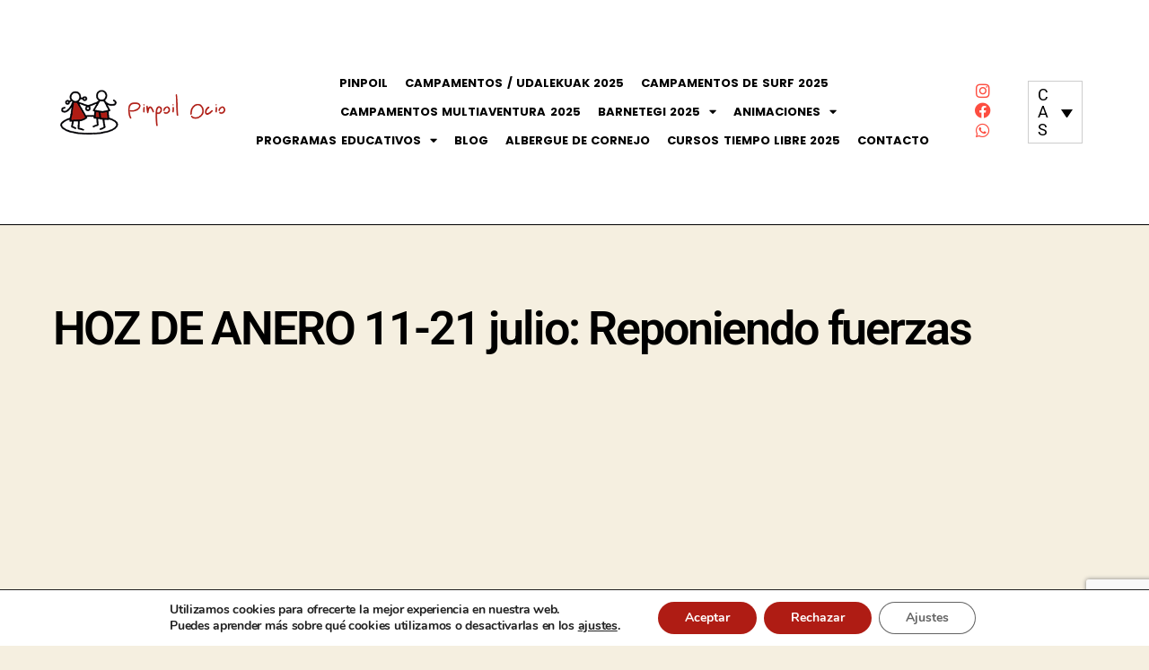

--- FILE ---
content_type: text/html; charset=UTF-8
request_url: https://pinpoil.es/hoz-de-anero-11-21-julio-reponiendo-fuerzas/
body_size: 23219
content:
<!DOCTYPE html>
<html lang="es-ES">
<head>
	<meta charset="UTF-8">
	<meta name="viewport" content="width=device-width, initial-scale=1.0, viewport-fit=cover" />		<meta name='robots' content='index, follow, max-image-preview:large, max-snippet:-1, max-video-preview:-1' />
<link rel="alternate" hreflang="es" href="https://pinpoil.es/hoz-de-anero-11-21-julio-reponiendo-fuerzas/" />
<link rel="alternate" hreflang="x-default" href="https://pinpoil.es/hoz-de-anero-11-21-julio-reponiendo-fuerzas/" />

	<!-- This site is optimized with the Yoast SEO plugin v26.1.1 - https://yoast.com/wordpress/plugins/seo/ -->
	<title>HOZ DE ANERO 11-21 julio: Reponiendo fuerzas - Pinpoil</title>
	<link rel="canonical" href="https://pinpoil.es/hoz-de-anero-11-21-julio-reponiendo-fuerzas/" />
	<meta property="og:locale" content="es_ES" />
	<meta property="og:type" content="article" />
	<meta property="og:title" content="HOZ DE ANERO 11-21 julio: Reponiendo fuerzas - Pinpoil" />
	<meta property="og:description" content="Llega la hora de cenar y reponemos fuerzas para seguir disfrutando del campamento." />
	<meta property="og:url" content="https://pinpoil.es/hoz-de-anero-11-21-julio-reponiendo-fuerzas/" />
	<meta property="og:site_name" content="Pinpoil" />
	<meta property="article:published_time" content="2017-07-15T13:04:47+00:00" />
	<meta name="author" content="pinpoil" />
	<meta name="twitter:card" content="summary_large_image" />
	<meta name="twitter:label1" content="Escrito por" />
	<meta name="twitter:data1" content="pinpoil" />
	<script type="application/ld+json" class="yoast-schema-graph">{"@context":"https://schema.org","@graph":[{"@type":"Article","@id":"https://pinpoil.es/hoz-de-anero-11-21-julio-reponiendo-fuerzas/#article","isPartOf":{"@id":"https://pinpoil.es/hoz-de-anero-11-21-julio-reponiendo-fuerzas/"},"author":{"name":"pinpoil","@id":"https://pinpoil.es/#/schema/person/1b17591d172df37f33e2a5ec5da87237"},"headline":"HOZ DE ANERO 11-21 julio: Reponiendo fuerzas","datePublished":"2017-07-15T13:04:47+00:00","mainEntityOfPage":{"@id":"https://pinpoil.es/hoz-de-anero-11-21-julio-reponiendo-fuerzas/"},"wordCount":23,"commentCount":0,"publisher":{"@id":"https://pinpoil.es/#organization"},"image":{"@id":"https://pinpoil.es/hoz-de-anero-11-21-julio-reponiendo-fuerzas/#primaryimage"},"thumbnailUrl":"","keywords":["camp","campamento","Cantabria","cena","fotos","hoz de anero","julio","verano"],"inLanguage":"es","potentialAction":[{"@type":"CommentAction","name":"Comment","target":["https://pinpoil.es/hoz-de-anero-11-21-julio-reponiendo-fuerzas/#respond"]}]},{"@type":"WebPage","@id":"https://pinpoil.es/hoz-de-anero-11-21-julio-reponiendo-fuerzas/","url":"https://pinpoil.es/hoz-de-anero-11-21-julio-reponiendo-fuerzas/","name":"HOZ DE ANERO 11-21 julio: Reponiendo fuerzas - Pinpoil","isPartOf":{"@id":"https://pinpoil.es/#website"},"primaryImageOfPage":{"@id":"https://pinpoil.es/hoz-de-anero-11-21-julio-reponiendo-fuerzas/#primaryimage"},"image":{"@id":"https://pinpoil.es/hoz-de-anero-11-21-julio-reponiendo-fuerzas/#primaryimage"},"thumbnailUrl":"","datePublished":"2017-07-15T13:04:47+00:00","breadcrumb":{"@id":"https://pinpoil.es/hoz-de-anero-11-21-julio-reponiendo-fuerzas/#breadcrumb"},"inLanguage":"es","potentialAction":[{"@type":"ReadAction","target":["https://pinpoil.es/hoz-de-anero-11-21-julio-reponiendo-fuerzas/"]}]},{"@type":"ImageObject","inLanguage":"es","@id":"https://pinpoil.es/hoz-de-anero-11-21-julio-reponiendo-fuerzas/#primaryimage","url":"","contentUrl":""},{"@type":"BreadcrumbList","@id":"https://pinpoil.es/hoz-de-anero-11-21-julio-reponiendo-fuerzas/#breadcrumb","itemListElement":[{"@type":"ListItem","position":1,"name":"Portada","item":"https://pinpoil.es/"},{"@type":"ListItem","position":2,"name":"GALERIA","item":"https://pinpoil.es/blog/"},{"@type":"ListItem","position":3,"name":"HOZ DE ANERO 11-21 julio: Reponiendo fuerzas"}]},{"@type":"WebSite","@id":"https://pinpoil.es/#website","url":"https://pinpoil.es/","name":"Pinpoil","description":"Campamentos de verano, actividades y ocio infantil en Bizkaia","publisher":{"@id":"https://pinpoil.es/#organization"},"potentialAction":[{"@type":"SearchAction","target":{"@type":"EntryPoint","urlTemplate":"https://pinpoil.es/?s={search_term_string}"},"query-input":{"@type":"PropertyValueSpecification","valueRequired":true,"valueName":"search_term_string"}}],"inLanguage":"es"},{"@type":"Organization","@id":"https://pinpoil.es/#organization","name":"Pinpoil","url":"https://pinpoil.es/","logo":{"@type":"ImageObject","inLanguage":"es","@id":"https://pinpoil.es/#/schema/logo/image/","url":"https://pinpoil.es/wp-content/uploads/2021/02/cropped-web_logo.png","contentUrl":"https://pinpoil.es/wp-content/uploads/2021/02/cropped-web_logo.png","width":300,"height":91,"caption":"Pinpoil"},"image":{"@id":"https://pinpoil.es/#/schema/logo/image/"}},{"@type":"Person","@id":"https://pinpoil.es/#/schema/person/1b17591d172df37f33e2a5ec5da87237","name":"pinpoil","image":{"@type":"ImageObject","inLanguage":"es","@id":"https://pinpoil.es/#/schema/person/image/","url":"https://secure.gravatar.com/avatar/365655872748e1967f92647fce830cdebdd624020beef54daffe6085ee18bfb8?s=96&d=mm&r=g","contentUrl":"https://secure.gravatar.com/avatar/365655872748e1967f92647fce830cdebdd624020beef54daffe6085ee18bfb8?s=96&d=mm&r=g","caption":"pinpoil"},"sameAs":["https://pinpoil.es"],"url":"https://pinpoil.es/author/pinpoil/"}]}</script>
	<!-- / Yoast SEO plugin. -->


<link rel='dns-prefetch' href='//www.googletagmanager.com' />
<link rel="alternate" type="application/rss+xml" title="Pinpoil &raquo; Feed" href="https://pinpoil.es/feed/" />
<link rel="alternate" type="application/rss+xml" title="Pinpoil &raquo; Feed de los comentarios" href="https://pinpoil.es/comments/feed/" />
<link rel="alternate" type="application/rss+xml" title="Pinpoil &raquo; Comentario HOZ DE ANERO 11-21 julio: Reponiendo fuerzas del feed" href="https://pinpoil.es/hoz-de-anero-11-21-julio-reponiendo-fuerzas/feed/" />
<link rel="alternate" title="oEmbed (JSON)" type="application/json+oembed" href="https://pinpoil.es/wp-json/oembed/1.0/embed?url=https%3A%2F%2Fpinpoil.es%2Fhoz-de-anero-11-21-julio-reponiendo-fuerzas%2F" />
<link rel="alternate" title="oEmbed (XML)" type="text/xml+oembed" href="https://pinpoil.es/wp-json/oembed/1.0/embed?url=https%3A%2F%2Fpinpoil.es%2Fhoz-de-anero-11-21-julio-reponiendo-fuerzas%2F&#038;format=xml" />
<style id='wp-img-auto-sizes-contain-inline-css'>
img:is([sizes=auto i],[sizes^="auto," i]){contain-intrinsic-size:3000px 1500px}
/*# sourceURL=wp-img-auto-sizes-contain-inline-css */
</style>
<style id='wp-emoji-styles-inline-css'>

	img.wp-smiley, img.emoji {
		display: inline !important;
		border: none !important;
		box-shadow: none !important;
		height: 1em !important;
		width: 1em !important;
		margin: 0 0.07em !important;
		vertical-align: -0.1em !important;
		background: none !important;
		padding: 0 !important;
	}
/*# sourceURL=wp-emoji-styles-inline-css */
</style>
<link rel='stylesheet' id='wp-block-library-css' href='https://pinpoil.es/wp-includes/css/dist/block-library/style.min.css?ver=6.9' media='all' />
<style id='classic-theme-styles-inline-css'>
/*! This file is auto-generated */
.wp-block-button__link{color:#fff;background-color:#32373c;border-radius:9999px;box-shadow:none;text-decoration:none;padding:calc(.667em + 2px) calc(1.333em + 2px);font-size:1.125em}.wp-block-file__button{background:#32373c;color:#fff;text-decoration:none}
/*# sourceURL=/wp-includes/css/classic-themes.min.css */
</style>
<style id='global-styles-inline-css'>
:root{--wp--preset--aspect-ratio--square: 1;--wp--preset--aspect-ratio--4-3: 4/3;--wp--preset--aspect-ratio--3-4: 3/4;--wp--preset--aspect-ratio--3-2: 3/2;--wp--preset--aspect-ratio--2-3: 2/3;--wp--preset--aspect-ratio--16-9: 16/9;--wp--preset--aspect-ratio--9-16: 9/16;--wp--preset--color--black: #000000;--wp--preset--color--cyan-bluish-gray: #abb8c3;--wp--preset--color--white: #ffffff;--wp--preset--color--pale-pink: #f78da7;--wp--preset--color--vivid-red: #cf2e2e;--wp--preset--color--luminous-vivid-orange: #ff6900;--wp--preset--color--luminous-vivid-amber: #fcb900;--wp--preset--color--light-green-cyan: #7bdcb5;--wp--preset--color--vivid-green-cyan: #00d084;--wp--preset--color--pale-cyan-blue: #8ed1fc;--wp--preset--color--vivid-cyan-blue: #0693e3;--wp--preset--color--vivid-purple: #9b51e0;--wp--preset--color--accent: #cd2653;--wp--preset--color--primary: #000000;--wp--preset--color--secondary: #6d6d6d;--wp--preset--color--subtle-background: #dcd7ca;--wp--preset--color--background: #f5efe0;--wp--preset--gradient--vivid-cyan-blue-to-vivid-purple: linear-gradient(135deg,rgb(6,147,227) 0%,rgb(155,81,224) 100%);--wp--preset--gradient--light-green-cyan-to-vivid-green-cyan: linear-gradient(135deg,rgb(122,220,180) 0%,rgb(0,208,130) 100%);--wp--preset--gradient--luminous-vivid-amber-to-luminous-vivid-orange: linear-gradient(135deg,rgb(252,185,0) 0%,rgb(255,105,0) 100%);--wp--preset--gradient--luminous-vivid-orange-to-vivid-red: linear-gradient(135deg,rgb(255,105,0) 0%,rgb(207,46,46) 100%);--wp--preset--gradient--very-light-gray-to-cyan-bluish-gray: linear-gradient(135deg,rgb(238,238,238) 0%,rgb(169,184,195) 100%);--wp--preset--gradient--cool-to-warm-spectrum: linear-gradient(135deg,rgb(74,234,220) 0%,rgb(151,120,209) 20%,rgb(207,42,186) 40%,rgb(238,44,130) 60%,rgb(251,105,98) 80%,rgb(254,248,76) 100%);--wp--preset--gradient--blush-light-purple: linear-gradient(135deg,rgb(255,206,236) 0%,rgb(152,150,240) 100%);--wp--preset--gradient--blush-bordeaux: linear-gradient(135deg,rgb(254,205,165) 0%,rgb(254,45,45) 50%,rgb(107,0,62) 100%);--wp--preset--gradient--luminous-dusk: linear-gradient(135deg,rgb(255,203,112) 0%,rgb(199,81,192) 50%,rgb(65,88,208) 100%);--wp--preset--gradient--pale-ocean: linear-gradient(135deg,rgb(255,245,203) 0%,rgb(182,227,212) 50%,rgb(51,167,181) 100%);--wp--preset--gradient--electric-grass: linear-gradient(135deg,rgb(202,248,128) 0%,rgb(113,206,126) 100%);--wp--preset--gradient--midnight: linear-gradient(135deg,rgb(2,3,129) 0%,rgb(40,116,252) 100%);--wp--preset--font-size--small: 18px;--wp--preset--font-size--medium: 20px;--wp--preset--font-size--large: 26.25px;--wp--preset--font-size--x-large: 42px;--wp--preset--font-size--normal: 21px;--wp--preset--font-size--larger: 32px;--wp--preset--spacing--20: 0.44rem;--wp--preset--spacing--30: 0.67rem;--wp--preset--spacing--40: 1rem;--wp--preset--spacing--50: 1.5rem;--wp--preset--spacing--60: 2.25rem;--wp--preset--spacing--70: 3.38rem;--wp--preset--spacing--80: 5.06rem;--wp--preset--shadow--natural: 6px 6px 9px rgba(0, 0, 0, 0.2);--wp--preset--shadow--deep: 12px 12px 50px rgba(0, 0, 0, 0.4);--wp--preset--shadow--sharp: 6px 6px 0px rgba(0, 0, 0, 0.2);--wp--preset--shadow--outlined: 6px 6px 0px -3px rgb(255, 255, 255), 6px 6px rgb(0, 0, 0);--wp--preset--shadow--crisp: 6px 6px 0px rgb(0, 0, 0);}:where(.is-layout-flex){gap: 0.5em;}:where(.is-layout-grid){gap: 0.5em;}body .is-layout-flex{display: flex;}.is-layout-flex{flex-wrap: wrap;align-items: center;}.is-layout-flex > :is(*, div){margin: 0;}body .is-layout-grid{display: grid;}.is-layout-grid > :is(*, div){margin: 0;}:where(.wp-block-columns.is-layout-flex){gap: 2em;}:where(.wp-block-columns.is-layout-grid){gap: 2em;}:where(.wp-block-post-template.is-layout-flex){gap: 1.25em;}:where(.wp-block-post-template.is-layout-grid){gap: 1.25em;}.has-black-color{color: var(--wp--preset--color--black) !important;}.has-cyan-bluish-gray-color{color: var(--wp--preset--color--cyan-bluish-gray) !important;}.has-white-color{color: var(--wp--preset--color--white) !important;}.has-pale-pink-color{color: var(--wp--preset--color--pale-pink) !important;}.has-vivid-red-color{color: var(--wp--preset--color--vivid-red) !important;}.has-luminous-vivid-orange-color{color: var(--wp--preset--color--luminous-vivid-orange) !important;}.has-luminous-vivid-amber-color{color: var(--wp--preset--color--luminous-vivid-amber) !important;}.has-light-green-cyan-color{color: var(--wp--preset--color--light-green-cyan) !important;}.has-vivid-green-cyan-color{color: var(--wp--preset--color--vivid-green-cyan) !important;}.has-pale-cyan-blue-color{color: var(--wp--preset--color--pale-cyan-blue) !important;}.has-vivid-cyan-blue-color{color: var(--wp--preset--color--vivid-cyan-blue) !important;}.has-vivid-purple-color{color: var(--wp--preset--color--vivid-purple) !important;}.has-black-background-color{background-color: var(--wp--preset--color--black) !important;}.has-cyan-bluish-gray-background-color{background-color: var(--wp--preset--color--cyan-bluish-gray) !important;}.has-white-background-color{background-color: var(--wp--preset--color--white) !important;}.has-pale-pink-background-color{background-color: var(--wp--preset--color--pale-pink) !important;}.has-vivid-red-background-color{background-color: var(--wp--preset--color--vivid-red) !important;}.has-luminous-vivid-orange-background-color{background-color: var(--wp--preset--color--luminous-vivid-orange) !important;}.has-luminous-vivid-amber-background-color{background-color: var(--wp--preset--color--luminous-vivid-amber) !important;}.has-light-green-cyan-background-color{background-color: var(--wp--preset--color--light-green-cyan) !important;}.has-vivid-green-cyan-background-color{background-color: var(--wp--preset--color--vivid-green-cyan) !important;}.has-pale-cyan-blue-background-color{background-color: var(--wp--preset--color--pale-cyan-blue) !important;}.has-vivid-cyan-blue-background-color{background-color: var(--wp--preset--color--vivid-cyan-blue) !important;}.has-vivid-purple-background-color{background-color: var(--wp--preset--color--vivid-purple) !important;}.has-black-border-color{border-color: var(--wp--preset--color--black) !important;}.has-cyan-bluish-gray-border-color{border-color: var(--wp--preset--color--cyan-bluish-gray) !important;}.has-white-border-color{border-color: var(--wp--preset--color--white) !important;}.has-pale-pink-border-color{border-color: var(--wp--preset--color--pale-pink) !important;}.has-vivid-red-border-color{border-color: var(--wp--preset--color--vivid-red) !important;}.has-luminous-vivid-orange-border-color{border-color: var(--wp--preset--color--luminous-vivid-orange) !important;}.has-luminous-vivid-amber-border-color{border-color: var(--wp--preset--color--luminous-vivid-amber) !important;}.has-light-green-cyan-border-color{border-color: var(--wp--preset--color--light-green-cyan) !important;}.has-vivid-green-cyan-border-color{border-color: var(--wp--preset--color--vivid-green-cyan) !important;}.has-pale-cyan-blue-border-color{border-color: var(--wp--preset--color--pale-cyan-blue) !important;}.has-vivid-cyan-blue-border-color{border-color: var(--wp--preset--color--vivid-cyan-blue) !important;}.has-vivid-purple-border-color{border-color: var(--wp--preset--color--vivid-purple) !important;}.has-vivid-cyan-blue-to-vivid-purple-gradient-background{background: var(--wp--preset--gradient--vivid-cyan-blue-to-vivid-purple) !important;}.has-light-green-cyan-to-vivid-green-cyan-gradient-background{background: var(--wp--preset--gradient--light-green-cyan-to-vivid-green-cyan) !important;}.has-luminous-vivid-amber-to-luminous-vivid-orange-gradient-background{background: var(--wp--preset--gradient--luminous-vivid-amber-to-luminous-vivid-orange) !important;}.has-luminous-vivid-orange-to-vivid-red-gradient-background{background: var(--wp--preset--gradient--luminous-vivid-orange-to-vivid-red) !important;}.has-very-light-gray-to-cyan-bluish-gray-gradient-background{background: var(--wp--preset--gradient--very-light-gray-to-cyan-bluish-gray) !important;}.has-cool-to-warm-spectrum-gradient-background{background: var(--wp--preset--gradient--cool-to-warm-spectrum) !important;}.has-blush-light-purple-gradient-background{background: var(--wp--preset--gradient--blush-light-purple) !important;}.has-blush-bordeaux-gradient-background{background: var(--wp--preset--gradient--blush-bordeaux) !important;}.has-luminous-dusk-gradient-background{background: var(--wp--preset--gradient--luminous-dusk) !important;}.has-pale-ocean-gradient-background{background: var(--wp--preset--gradient--pale-ocean) !important;}.has-electric-grass-gradient-background{background: var(--wp--preset--gradient--electric-grass) !important;}.has-midnight-gradient-background{background: var(--wp--preset--gradient--midnight) !important;}.has-small-font-size{font-size: var(--wp--preset--font-size--small) !important;}.has-medium-font-size{font-size: var(--wp--preset--font-size--medium) !important;}.has-large-font-size{font-size: var(--wp--preset--font-size--large) !important;}.has-x-large-font-size{font-size: var(--wp--preset--font-size--x-large) !important;}
:where(.wp-block-post-template.is-layout-flex){gap: 1.25em;}:where(.wp-block-post-template.is-layout-grid){gap: 1.25em;}
:where(.wp-block-term-template.is-layout-flex){gap: 1.25em;}:where(.wp-block-term-template.is-layout-grid){gap: 1.25em;}
:where(.wp-block-columns.is-layout-flex){gap: 2em;}:where(.wp-block-columns.is-layout-grid){gap: 2em;}
:root :where(.wp-block-pullquote){font-size: 1.5em;line-height: 1.6;}
/*# sourceURL=global-styles-inline-css */
</style>
<link rel='stylesheet' id='justifiedGallery-css' href='https://pinpoil.es/wp-content/plugins/flickr-justified-gallery/css/justifiedGallery.min.css?ver=v3.6' media='all' />
<link rel='stylesheet' id='flickrJustifiedGalleryWPPlugin-css' href='https://pinpoil.es/wp-content/plugins/flickr-justified-gallery/css/flickrJustifiedGalleryWPPlugin.css?ver=v3.6' media='all' />
<link rel='stylesheet' id='swipebox-css' href='https://pinpoil.es/wp-content/plugins/flickr-justified-gallery/lightboxes/swipebox/css/swipebox.min.css?ver=6.9' media='all' />
<link rel='stylesheet' id='wpml-legacy-dropdown-0-css' href='https://pinpoil.es/wp-content/plugins/sitepress-multilingual-cms/templates/language-switchers/legacy-dropdown/style.min.css?ver=1' media='all' />
<link rel='stylesheet' id='twentytwenty-style-css' href='https://pinpoil.es/wp-content/themes/twentytwenty/style.css?ver=2.9' media='all' />
<style id='twentytwenty-style-inline-css'>
.color-accent,.color-accent-hover:hover,.color-accent-hover:focus,:root .has-accent-color,.has-drop-cap:not(:focus):first-letter,.wp-block-button.is-style-outline,a { color: #cd2653; }blockquote,.border-color-accent,.border-color-accent-hover:hover,.border-color-accent-hover:focus { border-color: #cd2653; }button,.button,.faux-button,.wp-block-button__link,.wp-block-file .wp-block-file__button,input[type="button"],input[type="reset"],input[type="submit"],.bg-accent,.bg-accent-hover:hover,.bg-accent-hover:focus,:root .has-accent-background-color,.comment-reply-link { background-color: #cd2653; }.fill-children-accent,.fill-children-accent * { fill: #cd2653; }body,.entry-title a,:root .has-primary-color { color: #000000; }:root .has-primary-background-color { background-color: #000000; }cite,figcaption,.wp-caption-text,.post-meta,.entry-content .wp-block-archives li,.entry-content .wp-block-categories li,.entry-content .wp-block-latest-posts li,.wp-block-latest-comments__comment-date,.wp-block-latest-posts__post-date,.wp-block-embed figcaption,.wp-block-image figcaption,.wp-block-pullquote cite,.comment-metadata,.comment-respond .comment-notes,.comment-respond .logged-in-as,.pagination .dots,.entry-content hr:not(.has-background),hr.styled-separator,:root .has-secondary-color { color: #6d6d6d; }:root .has-secondary-background-color { background-color: #6d6d6d; }pre,fieldset,input,textarea,table,table *,hr { border-color: #dcd7ca; }caption,code,code,kbd,samp,.wp-block-table.is-style-stripes tbody tr:nth-child(odd),:root .has-subtle-background-background-color { background-color: #dcd7ca; }.wp-block-table.is-style-stripes { border-bottom-color: #dcd7ca; }.wp-block-latest-posts.is-grid li { border-top-color: #dcd7ca; }:root .has-subtle-background-color { color: #dcd7ca; }body:not(.overlay-header) .primary-menu > li > a,body:not(.overlay-header) .primary-menu > li > .icon,.modal-menu a,.footer-menu a, .footer-widgets a:where(:not(.wp-block-button__link)),#site-footer .wp-block-button.is-style-outline,.wp-block-pullquote:before,.singular:not(.overlay-header) .entry-header a,.archive-header a,.header-footer-group .color-accent,.header-footer-group .color-accent-hover:hover { color: #cd2653; }.social-icons a,#site-footer button:not(.toggle),#site-footer .button,#site-footer .faux-button,#site-footer .wp-block-button__link,#site-footer .wp-block-file__button,#site-footer input[type="button"],#site-footer input[type="reset"],#site-footer input[type="submit"] { background-color: #cd2653; }.header-footer-group,body:not(.overlay-header) #site-header .toggle,.menu-modal .toggle { color: #000000; }body:not(.overlay-header) .primary-menu ul { background-color: #000000; }body:not(.overlay-header) .primary-menu > li > ul:after { border-bottom-color: #000000; }body:not(.overlay-header) .primary-menu ul ul:after { border-left-color: #000000; }.site-description,body:not(.overlay-header) .toggle-inner .toggle-text,.widget .post-date,.widget .rss-date,.widget_archive li,.widget_categories li,.widget cite,.widget_pages li,.widget_meta li,.widget_nav_menu li,.powered-by-wordpress,.footer-credits .privacy-policy,.to-the-top,.singular .entry-header .post-meta,.singular:not(.overlay-header) .entry-header .post-meta a { color: #6d6d6d; }.header-footer-group pre,.header-footer-group fieldset,.header-footer-group input,.header-footer-group textarea,.header-footer-group table,.header-footer-group table *,.footer-nav-widgets-wrapper,#site-footer,.menu-modal nav *,.footer-widgets-outer-wrapper,.footer-top { border-color: #dcd7ca; }.header-footer-group table caption,body:not(.overlay-header) .header-inner .toggle-wrapper::before { background-color: #dcd7ca; }
/*# sourceURL=twentytwenty-style-inline-css */
</style>
<link rel='stylesheet' id='twentytwenty-fonts-css' href='https://pinpoil.es/wp-content/themes/twentytwenty/assets/css/font-inter.css?ver=2.9' media='all' />
<link rel='stylesheet' id='twentytwenty-print-style-css' href='https://pinpoil.es/wp-content/themes/twentytwenty/print.css?ver=2.9' media='print' />
<link rel='stylesheet' id='e-animation-fadeInUp-css' href='https://pinpoil.es/wp-content/plugins/elementor/assets/lib/animations/styles/fadeInUp.min.css?ver=3.34.2' media='all' />
<link rel='stylesheet' id='elementor-frontend-css' href='https://pinpoil.es/wp-content/plugins/elementor/assets/css/frontend.min.css?ver=3.34.2' media='all' />
<link rel='stylesheet' id='widget-image-css' href='https://pinpoil.es/wp-content/plugins/elementor/assets/css/widget-image.min.css?ver=3.34.2' media='all' />
<link rel='stylesheet' id='widget-nav-menu-css' href='https://pinpoil.es/wp-content/plugins/elementor-pro/assets/css/widget-nav-menu.min.css?ver=3.32.2' media='all' />
<link rel='stylesheet' id='widget-social-icons-css' href='https://pinpoil.es/wp-content/plugins/elementor/assets/css/widget-social-icons.min.css?ver=3.34.2' media='all' />
<link rel='stylesheet' id='e-apple-webkit-css' href='https://pinpoil.es/wp-content/plugins/elementor/assets/css/conditionals/apple-webkit.min.css?ver=3.34.2' media='all' />
<link rel='stylesheet' id='widget-heading-css' href='https://pinpoil.es/wp-content/plugins/elementor/assets/css/widget-heading.min.css?ver=3.34.2' media='all' />
<link rel='stylesheet' id='swiper-css' href='https://pinpoil.es/wp-content/plugins/elementor/assets/lib/swiper/v8/css/swiper.min.css?ver=8.4.5' media='all' />
<link rel='stylesheet' id='e-swiper-css' href='https://pinpoil.es/wp-content/plugins/elementor/assets/css/conditionals/e-swiper.min.css?ver=3.34.2' media='all' />
<link rel='stylesheet' id='widget-gallery-css' href='https://pinpoil.es/wp-content/plugins/elementor-pro/assets/css/widget-gallery.min.css?ver=3.32.2' media='all' />
<link rel='stylesheet' id='elementor-gallery-css' href='https://pinpoil.es/wp-content/plugins/elementor/assets/lib/e-gallery/css/e-gallery.min.css?ver=1.2.0' media='all' />
<link rel='stylesheet' id='e-transitions-css' href='https://pinpoil.es/wp-content/plugins/elementor-pro/assets/css/conditionals/transitions.min.css?ver=3.32.2' media='all' />
<link rel='stylesheet' id='elementor-icons-css' href='https://pinpoil.es/wp-content/plugins/elementor/assets/lib/eicons/css/elementor-icons.min.css?ver=5.46.0' media='all' />
<link rel='stylesheet' id='elementor-post-8-css' href='https://pinpoil.es/wp-content/uploads/elementor/css/post-8.css?ver=1768899537' media='all' />
<link rel='stylesheet' id='elementor-post-650-css' href='https://pinpoil.es/wp-content/uploads/elementor/css/post-650.css?ver=1768899538' media='all' />
<link rel='stylesheet' id='elementor-post-10004-css' href='https://pinpoil.es/wp-content/uploads/elementor/css/post-10004.css?ver=1768899538' media='all' />
<link rel='stylesheet' id='elementor-post-17263-css' href='https://pinpoil.es/wp-content/uploads/elementor/css/post-17263.css?ver=1768899811' media='all' />
<link rel='stylesheet' id='eael-general-css' href='https://pinpoil.es/wp-content/plugins/essential-addons-for-elementor-lite/assets/front-end/css/view/general.min.css?ver=6.3.3' media='all' />
<link rel='stylesheet' id='moove_gdpr_frontend-css' href='https://pinpoil.es/wp-content/plugins/gdpr-cookie-compliance/dist/styles/gdpr-main.css?ver=5.0.9' media='all' />
<style id='moove_gdpr_frontend-inline-css'>
#moove_gdpr_cookie_modal,#moove_gdpr_cookie_info_bar,.gdpr_cookie_settings_shortcode_content{font-family:&#039;Nunito&#039;,sans-serif}#moove_gdpr_save_popup_settings_button{background-color:#373737;color:#fff}#moove_gdpr_save_popup_settings_button:hover{background-color:#000}#moove_gdpr_cookie_info_bar .moove-gdpr-info-bar-container .moove-gdpr-info-bar-content a.mgbutton,#moove_gdpr_cookie_info_bar .moove-gdpr-info-bar-container .moove-gdpr-info-bar-content button.mgbutton{background-color:#af1c14}#moove_gdpr_cookie_modal .moove-gdpr-modal-content .moove-gdpr-modal-footer-content .moove-gdpr-button-holder a.mgbutton,#moove_gdpr_cookie_modal .moove-gdpr-modal-content .moove-gdpr-modal-footer-content .moove-gdpr-button-holder button.mgbutton,.gdpr_cookie_settings_shortcode_content .gdpr-shr-button.button-green{background-color:#af1c14;border-color:#af1c14}#moove_gdpr_cookie_modal .moove-gdpr-modal-content .moove-gdpr-modal-footer-content .moove-gdpr-button-holder a.mgbutton:hover,#moove_gdpr_cookie_modal .moove-gdpr-modal-content .moove-gdpr-modal-footer-content .moove-gdpr-button-holder button.mgbutton:hover,.gdpr_cookie_settings_shortcode_content .gdpr-shr-button.button-green:hover{background-color:#fff;color:#af1c14}#moove_gdpr_cookie_modal .moove-gdpr-modal-content .moove-gdpr-modal-close i,#moove_gdpr_cookie_modal .moove-gdpr-modal-content .moove-gdpr-modal-close span.gdpr-icon{background-color:#af1c14;border:1px solid #af1c14}#moove_gdpr_cookie_info_bar span.moove-gdpr-infobar-allow-all.focus-g,#moove_gdpr_cookie_info_bar span.moove-gdpr-infobar-allow-all:focus,#moove_gdpr_cookie_info_bar button.moove-gdpr-infobar-allow-all.focus-g,#moove_gdpr_cookie_info_bar button.moove-gdpr-infobar-allow-all:focus,#moove_gdpr_cookie_info_bar span.moove-gdpr-infobar-reject-btn.focus-g,#moove_gdpr_cookie_info_bar span.moove-gdpr-infobar-reject-btn:focus,#moove_gdpr_cookie_info_bar button.moove-gdpr-infobar-reject-btn.focus-g,#moove_gdpr_cookie_info_bar button.moove-gdpr-infobar-reject-btn:focus,#moove_gdpr_cookie_info_bar span.change-settings-button.focus-g,#moove_gdpr_cookie_info_bar span.change-settings-button:focus,#moove_gdpr_cookie_info_bar button.change-settings-button.focus-g,#moove_gdpr_cookie_info_bar button.change-settings-button:focus{-webkit-box-shadow:0 0 1px 3px #af1c14;-moz-box-shadow:0 0 1px 3px #af1c14;box-shadow:0 0 1px 3px #af1c14}#moove_gdpr_cookie_modal .moove-gdpr-modal-content .moove-gdpr-modal-close i:hover,#moove_gdpr_cookie_modal .moove-gdpr-modal-content .moove-gdpr-modal-close span.gdpr-icon:hover,#moove_gdpr_cookie_info_bar span[data-href]>u.change-settings-button{color:#af1c14}#moove_gdpr_cookie_modal .moove-gdpr-modal-content .moove-gdpr-modal-left-content #moove-gdpr-menu li.menu-item-selected a span.gdpr-icon,#moove_gdpr_cookie_modal .moove-gdpr-modal-content .moove-gdpr-modal-left-content #moove-gdpr-menu li.menu-item-selected button span.gdpr-icon{color:inherit}#moove_gdpr_cookie_modal .moove-gdpr-modal-content .moove-gdpr-modal-left-content #moove-gdpr-menu li a span.gdpr-icon,#moove_gdpr_cookie_modal .moove-gdpr-modal-content .moove-gdpr-modal-left-content #moove-gdpr-menu li button span.gdpr-icon{color:inherit}#moove_gdpr_cookie_modal .gdpr-acc-link{line-height:0;font-size:0;color:transparent;position:absolute}#moove_gdpr_cookie_modal .moove-gdpr-modal-content .moove-gdpr-modal-close:hover i,#moove_gdpr_cookie_modal .moove-gdpr-modal-content .moove-gdpr-modal-left-content #moove-gdpr-menu li a,#moove_gdpr_cookie_modal .moove-gdpr-modal-content .moove-gdpr-modal-left-content #moove-gdpr-menu li button,#moove_gdpr_cookie_modal .moove-gdpr-modal-content .moove-gdpr-modal-left-content #moove-gdpr-menu li button i,#moove_gdpr_cookie_modal .moove-gdpr-modal-content .moove-gdpr-modal-left-content #moove-gdpr-menu li a i,#moove_gdpr_cookie_modal .moove-gdpr-modal-content .moove-gdpr-tab-main .moove-gdpr-tab-main-content a:hover,#moove_gdpr_cookie_info_bar.moove-gdpr-dark-scheme .moove-gdpr-info-bar-container .moove-gdpr-info-bar-content a.mgbutton:hover,#moove_gdpr_cookie_info_bar.moove-gdpr-dark-scheme .moove-gdpr-info-bar-container .moove-gdpr-info-bar-content button.mgbutton:hover,#moove_gdpr_cookie_info_bar.moove-gdpr-dark-scheme .moove-gdpr-info-bar-container .moove-gdpr-info-bar-content a:hover,#moove_gdpr_cookie_info_bar.moove-gdpr-dark-scheme .moove-gdpr-info-bar-container .moove-gdpr-info-bar-content button:hover,#moove_gdpr_cookie_info_bar.moove-gdpr-dark-scheme .moove-gdpr-info-bar-container .moove-gdpr-info-bar-content span.change-settings-button:hover,#moove_gdpr_cookie_info_bar.moove-gdpr-dark-scheme .moove-gdpr-info-bar-container .moove-gdpr-info-bar-content button.change-settings-button:hover,#moove_gdpr_cookie_info_bar.moove-gdpr-dark-scheme .moove-gdpr-info-bar-container .moove-gdpr-info-bar-content u.change-settings-button:hover,#moove_gdpr_cookie_info_bar span[data-href]>u.change-settings-button,#moove_gdpr_cookie_info_bar.moove-gdpr-dark-scheme .moove-gdpr-info-bar-container .moove-gdpr-info-bar-content a.mgbutton.focus-g,#moove_gdpr_cookie_info_bar.moove-gdpr-dark-scheme .moove-gdpr-info-bar-container .moove-gdpr-info-bar-content button.mgbutton.focus-g,#moove_gdpr_cookie_info_bar.moove-gdpr-dark-scheme .moove-gdpr-info-bar-container .moove-gdpr-info-bar-content a.focus-g,#moove_gdpr_cookie_info_bar.moove-gdpr-dark-scheme .moove-gdpr-info-bar-container .moove-gdpr-info-bar-content button.focus-g,#moove_gdpr_cookie_info_bar.moove-gdpr-dark-scheme .moove-gdpr-info-bar-container .moove-gdpr-info-bar-content a.mgbutton:focus,#moove_gdpr_cookie_info_bar.moove-gdpr-dark-scheme .moove-gdpr-info-bar-container .moove-gdpr-info-bar-content button.mgbutton:focus,#moove_gdpr_cookie_info_bar.moove-gdpr-dark-scheme .moove-gdpr-info-bar-container .moove-gdpr-info-bar-content a:focus,#moove_gdpr_cookie_info_bar.moove-gdpr-dark-scheme .moove-gdpr-info-bar-container .moove-gdpr-info-bar-content button:focus,#moove_gdpr_cookie_info_bar.moove-gdpr-dark-scheme .moove-gdpr-info-bar-container .moove-gdpr-info-bar-content span.change-settings-button.focus-g,span.change-settings-button:focus,button.change-settings-button.focus-g,button.change-settings-button:focus,#moove_gdpr_cookie_info_bar.moove-gdpr-dark-scheme .moove-gdpr-info-bar-container .moove-gdpr-info-bar-content u.change-settings-button.focus-g,#moove_gdpr_cookie_info_bar.moove-gdpr-dark-scheme .moove-gdpr-info-bar-container .moove-gdpr-info-bar-content u.change-settings-button:focus{color:#af1c14}#moove_gdpr_cookie_modal .moove-gdpr-branding.focus-g span,#moove_gdpr_cookie_modal .moove-gdpr-modal-content .moove-gdpr-tab-main a.focus-g,#moove_gdpr_cookie_modal .moove-gdpr-modal-content .moove-gdpr-tab-main .gdpr-cd-details-toggle.focus-g{color:#af1c14}#moove_gdpr_cookie_modal.gdpr_lightbox-hide{display:none}
/*# sourceURL=moove_gdpr_frontend-inline-css */
</style>
<link rel='stylesheet' id='elementor-gf-local-roboto-css' href='https://pinpoil.es/wp-content/uploads/elementor/google-fonts/css/roboto.css?ver=1746532123' media='all' />
<link rel='stylesheet' id='elementor-gf-local-robotoslab-css' href='https://pinpoil.es/wp-content/uploads/elementor/google-fonts/css/robotoslab.css?ver=1746532132' media='all' />
<link rel='stylesheet' id='elementor-gf-local-poppins-css' href='https://pinpoil.es/wp-content/uploads/elementor/google-fonts/css/poppins.css?ver=1746532139' media='all' />
<link rel='stylesheet' id='elementor-gf-local-ptsans-css' href='https://pinpoil.es/wp-content/uploads/elementor/google-fonts/css/ptsans.css?ver=1746532141' media='all' />
<link rel='stylesheet' id='elementor-icons-shared-0-css' href='https://pinpoil.es/wp-content/plugins/elementor/assets/lib/font-awesome/css/fontawesome.min.css?ver=5.15.3' media='all' />
<link rel='stylesheet' id='elementor-icons-fa-solid-css' href='https://pinpoil.es/wp-content/plugins/elementor/assets/lib/font-awesome/css/solid.min.css?ver=5.15.3' media='all' />
<link rel='stylesheet' id='elementor-icons-fa-brands-css' href='https://pinpoil.es/wp-content/plugins/elementor/assets/lib/font-awesome/css/brands.min.css?ver=5.15.3' media='all' />
<script id="wpml-cookie-js-extra">
var wpml_cookies = {"wp-wpml_current_language":{"value":"es","expires":1,"path":"/"}};
var wpml_cookies = {"wp-wpml_current_language":{"value":"es","expires":1,"path":"/"}};
//# sourceURL=wpml-cookie-js-extra
</script>
<script src="https://pinpoil.es/wp-content/plugins/sitepress-multilingual-cms/res/js/cookies/language-cookie.js?ver=482900" id="wpml-cookie-js" defer data-wp-strategy="defer"></script>
<script src="https://pinpoil.es/wp-includes/js/jquery/jquery.min.js?ver=3.7.1" id="jquery-core-js"></script>
<script src="https://pinpoil.es/wp-includes/js/jquery/jquery-migrate.min.js?ver=3.4.1" id="jquery-migrate-js"></script>
<script src="https://pinpoil.es/wp-content/plugins/sitepress-multilingual-cms/templates/language-switchers/legacy-dropdown/script.min.js?ver=1" id="wpml-legacy-dropdown-0-js"></script>
<script src="https://pinpoil.es/wp-content/themes/twentytwenty/assets/js/index.js?ver=2.9" id="twentytwenty-js-js" defer data-wp-strategy="defer"></script>

<!-- Fragmento de código de la etiqueta de Google (gtag.js) añadida por Site Kit -->
<!-- Fragmento de código de Google Analytics añadido por Site Kit -->
<script src="https://www.googletagmanager.com/gtag/js?id=G-HQR62MGYNR" id="google_gtagjs-js" async></script>
<script id="google_gtagjs-js-after">
window.dataLayer = window.dataLayer || [];function gtag(){dataLayer.push(arguments);}
gtag("set","linker",{"domains":["pinpoil.es"]});
gtag("js", new Date());
gtag("set", "developer_id.dZTNiMT", true);
gtag("config", "G-HQR62MGYNR");
//# sourceURL=google_gtagjs-js-after
</script>
<link rel="https://api.w.org/" href="https://pinpoil.es/wp-json/" /><link rel="alternate" title="JSON" type="application/json" href="https://pinpoil.es/wp-json/wp/v2/posts/7186" /><link rel="EditURI" type="application/rsd+xml" title="RSD" href="https://pinpoil.es/xmlrpc.php?rsd" />
<meta name="generator" content="WordPress 6.9" />
<link rel='shortlink' href='https://pinpoil.es/?p=7186' />
<meta name="generator" content="WPML ver:4.8.2 stt:16,1,2;" />
<meta name="generator" content="Site Kit by Google 1.163.0" /><script src="https://www.google.com/recaptcha/enterprise.js?render=6LcEZ9oqAAAAAOkmwzVbulKbwIlFYsU4SEwgzHu4"></script>

	<script>document.documentElement.className = document.documentElement.className.replace( 'no-js', 'js' );</script>
	<meta name="generator" content="Elementor 3.34.2; settings: css_print_method-external, google_font-enabled, font_display-auto">
<style>.recentcomments a{display:inline !important;padding:0 !important;margin:0 !important;}</style>			<style>
				.e-con.e-parent:nth-of-type(n+4):not(.e-lazyloaded):not(.e-no-lazyload),
				.e-con.e-parent:nth-of-type(n+4):not(.e-lazyloaded):not(.e-no-lazyload) * {
					background-image: none !important;
				}
				@media screen and (max-height: 1024px) {
					.e-con.e-parent:nth-of-type(n+3):not(.e-lazyloaded):not(.e-no-lazyload),
					.e-con.e-parent:nth-of-type(n+3):not(.e-lazyloaded):not(.e-no-lazyload) * {
						background-image: none !important;
					}
				}
				@media screen and (max-height: 640px) {
					.e-con.e-parent:nth-of-type(n+2):not(.e-lazyloaded):not(.e-no-lazyload),
					.e-con.e-parent:nth-of-type(n+2):not(.e-lazyloaded):not(.e-no-lazyload) * {
						background-image: none !important;
					}
				}
			</style>
			<link rel="icon" href="https://pinpoil.es/wp-content/uploads/2021/02/para-favicon.jpg" sizes="32x32" />
<link rel="icon" href="https://pinpoil.es/wp-content/uploads/2021/02/para-favicon.jpg" sizes="192x192" />
<link rel="apple-touch-icon" href="https://pinpoil.es/wp-content/uploads/2021/02/para-favicon.jpg" />
<meta name="msapplication-TileImage" content="https://pinpoil.es/wp-content/uploads/2021/02/para-favicon.jpg" />
</head>
<body class="wp-singular post-template-default single single-post postid-7186 single-format-standard wp-custom-logo wp-embed-responsive wp-theme-twentytwenty metaslider-plugin singular enable-search-modal has-post-thumbnail has-single-pagination showing-comments show-avatars footer-top-visible elementor-default elementor-template-full-width elementor-kit-8 elementor-page-17263">
<a class="skip-link screen-reader-text" href="#site-content">Saltar al contenido</a>		<header data-elementor-type="header" data-elementor-id="650" class="elementor elementor-650 elementor-location-header" data-elementor-post-type="elementor_library">
					<section class="elementor-section elementor-top-section elementor-element elementor-element-303c1b7 elementor-section-full_width elementor-section-height-min-height elementor-section-items-stretch elementor-section-stretched elementor-section-height-default" data-id="303c1b7" data-element_type="section" data-settings="{&quot;background_background&quot;:&quot;classic&quot;,&quot;stretch_section&quot;:&quot;section-stretched&quot;}">
						<div class="elementor-container elementor-column-gap-default">
					<div class="elementor-column elementor-col-25 elementor-top-column elementor-element elementor-element-973de2b" data-id="973de2b" data-element_type="column">
			<div class="elementor-widget-wrap elementor-element-populated">
						<div class="elementor-element elementor-element-2edaaf6d elementor-invisible elementor-widget elementor-widget-image" data-id="2edaaf6d" data-element_type="widget" data-settings="{&quot;_animation&quot;:&quot;fadeInUp&quot;}" data-widget_type="image.default">
				<div class="elementor-widget-container">
																<a href="https://pinpoil.es">
							<img width="300" height="91" src="https://pinpoil.es/wp-content/uploads/2021/02/cropped-web_logo.png" class="attachment-full size-full wp-image-146" alt="Pinpoil Ocio logo. Disfrutamos haciendo felices a tus hijos e hijas con otros niños" />								</a>
															</div>
				</div>
					</div>
		</div>
				<div class="elementor-column elementor-col-50 elementor-top-column elementor-element elementor-element-429a995e" data-id="429a995e" data-element_type="column">
			<div class="elementor-widget-wrap elementor-element-populated">
						<div class="elementor-element elementor-element-625df952 elementor-nav-menu__align-center elementor-nav-menu--stretch elementor-nav-menu__text-align-center elementor-nav-menu--dropdown-tablet elementor-nav-menu--toggle elementor-nav-menu--burger elementor-widget elementor-widget-nav-menu" data-id="625df952" data-element_type="widget" data-settings="{&quot;full_width&quot;:&quot;stretch&quot;,&quot;layout&quot;:&quot;horizontal&quot;,&quot;submenu_icon&quot;:{&quot;value&quot;:&quot;&lt;i class=\&quot;fas fa-caret-down\&quot; aria-hidden=\&quot;true\&quot;&gt;&lt;\/i&gt;&quot;,&quot;library&quot;:&quot;fa-solid&quot;},&quot;toggle&quot;:&quot;burger&quot;}" data-widget_type="nav-menu.default">
				<div class="elementor-widget-container">
								<nav aria-label="Menú" class="elementor-nav-menu--main elementor-nav-menu__container elementor-nav-menu--layout-horizontal e--pointer-underline e--animation-fade">
				<ul id="menu-1-625df952" class="elementor-nav-menu"><li class="menu-item menu-item-type-post_type menu-item-object-page menu-item-599"><a href="https://pinpoil.es/gestion-campamentos-actividades-ocio-tiempo-libre/" class="elementor-item">Pinpoil</a></li>
<li class="menu-item menu-item-type-custom menu-item-object-custom menu-item-20879"><a href="https://pinpoil.es/campamentos-udalekuak-2025-2/" class="elementor-item">Campamentos / Udalekuak 2025</a></li>
<li class="menu-item menu-item-type-custom menu-item-object-custom menu-item-20882"><a href="https://pinpoil.es/campamentos-de-surf-2025-2/" class="elementor-item">Campamentos de Surf 2025</a></li>
<li class="menu-item menu-item-type-custom menu-item-object-custom menu-item-20886"><a href="https://pinpoil.es/campamentos-2025-udalekuak-2025/" class="elementor-item">Campamentos Multiaventura 2025</a></li>
<li class="menu-item menu-item-type-custom menu-item-object-custom menu-item-has-children menu-item-20876"><a href="https://pinpoil.es/barnetegi-2025/" class="elementor-item">Barnetegi 2025</a>
<ul class="sub-menu elementor-nav-menu--dropdown">
	<li class="menu-item menu-item-type-post_type menu-item-object-page menu-item-has-children menu-item-601"><a href="https://pinpoil.es/campamentos-personalizados/" class="elementor-sub-item">Campamentos Personalizados para colegios y asociaciones</a>
	<ul class="sub-menu elementor-nav-menu--dropdown">
		<li class="menu-item menu-item-type-post_type menu-item-object-page menu-item-609"><a href="https://pinpoil.es/excursiones/" class="elementor-sub-item">Excursiones</a></li>
	</ul>
</li>
</ul>
</li>
<li class="menu-item menu-item-type-taxonomy menu-item-object-category menu-item-has-children menu-item-823"><a href="https://pinpoil.es/category/animaciones/" class="elementor-item">Animaciones</a>
<ul class="sub-menu elementor-nav-menu--dropdown">
	<li class="menu-item menu-item-type-post_type menu-item-object-page menu-item-824"><a href="https://pinpoil.es/fiestas-y-parques-infantiles/" class="elementor-sub-item">Fiestas y Parques Infantiles</a></li>
	<li class="menu-item menu-item-type-post_type menu-item-object-page menu-item-825"><a href="https://pinpoil.es/fiestas-escolares/" class="elementor-sub-item">Fiestas Escolares</a></li>
</ul>
</li>
<li class="menu-item menu-item-type-taxonomy menu-item-object-category menu-item-has-children menu-item-607"><a href="https://pinpoil.es/category/programas-educativos/" class="elementor-item">Programas Educativos</a>
<ul class="sub-menu elementor-nav-menu--dropdown">
	<li class="menu-item menu-item-type-post_type menu-item-object-page menu-item-608"><a href="https://pinpoil.es/viajes-de-estudio/" class="elementor-sub-item">Viajes de estudio</a></li>
	<li class="menu-item menu-item-type-post_type menu-item-object-page menu-item-610"><a href="https://pinpoil.es/extraescolares/" class="elementor-sub-item">Actividades Extraescolares</a></li>
</ul>
</li>
<li class="menu-item menu-item-type-post_type menu-item-object-page menu-item-21092"><a href="https://pinpoil.es/blog-pinpoil/" class="elementor-item">Blog</a></li>
<li class="menu-item menu-item-type-custom menu-item-object-custom menu-item-21053"><a href="https://alberguedecornejo.com/" class="elementor-item">Albergue de Cornejo</a></li>
<li class="menu-item menu-item-type-post_type menu-item-object-page menu-item-13448"><a href="https://pinpoil.es/cursos-tiempo-libre/" class="elementor-item">CURSOS  Tiempo Libre 2025</a></li>
<li class="menu-item menu-item-type-post_type menu-item-object-page menu-item-154"><a href="https://pinpoil.es/contacto/" class="elementor-item">Contacto</a></li>
</ul>			</nav>
					<div class="elementor-menu-toggle" role="button" tabindex="0" aria-label="Alternar menú" aria-expanded="false">
			<i aria-hidden="true" role="presentation" class="elementor-menu-toggle__icon--open eicon-menu-bar"></i><i aria-hidden="true" role="presentation" class="elementor-menu-toggle__icon--close eicon-close"></i>		</div>
					<nav class="elementor-nav-menu--dropdown elementor-nav-menu__container" aria-hidden="true">
				<ul id="menu-2-625df952" class="elementor-nav-menu"><li class="menu-item menu-item-type-post_type menu-item-object-page menu-item-599"><a href="https://pinpoil.es/gestion-campamentos-actividades-ocio-tiempo-libre/" class="elementor-item" tabindex="-1">Pinpoil</a></li>
<li class="menu-item menu-item-type-custom menu-item-object-custom menu-item-20879"><a href="https://pinpoil.es/campamentos-udalekuak-2025-2/" class="elementor-item" tabindex="-1">Campamentos / Udalekuak 2025</a></li>
<li class="menu-item menu-item-type-custom menu-item-object-custom menu-item-20882"><a href="https://pinpoil.es/campamentos-de-surf-2025-2/" class="elementor-item" tabindex="-1">Campamentos de Surf 2025</a></li>
<li class="menu-item menu-item-type-custom menu-item-object-custom menu-item-20886"><a href="https://pinpoil.es/campamentos-2025-udalekuak-2025/" class="elementor-item" tabindex="-1">Campamentos Multiaventura 2025</a></li>
<li class="menu-item menu-item-type-custom menu-item-object-custom menu-item-has-children menu-item-20876"><a href="https://pinpoil.es/barnetegi-2025/" class="elementor-item" tabindex="-1">Barnetegi 2025</a>
<ul class="sub-menu elementor-nav-menu--dropdown">
	<li class="menu-item menu-item-type-post_type menu-item-object-page menu-item-has-children menu-item-601"><a href="https://pinpoil.es/campamentos-personalizados/" class="elementor-sub-item" tabindex="-1">Campamentos Personalizados para colegios y asociaciones</a>
	<ul class="sub-menu elementor-nav-menu--dropdown">
		<li class="menu-item menu-item-type-post_type menu-item-object-page menu-item-609"><a href="https://pinpoil.es/excursiones/" class="elementor-sub-item" tabindex="-1">Excursiones</a></li>
	</ul>
</li>
</ul>
</li>
<li class="menu-item menu-item-type-taxonomy menu-item-object-category menu-item-has-children menu-item-823"><a href="https://pinpoil.es/category/animaciones/" class="elementor-item" tabindex="-1">Animaciones</a>
<ul class="sub-menu elementor-nav-menu--dropdown">
	<li class="menu-item menu-item-type-post_type menu-item-object-page menu-item-824"><a href="https://pinpoil.es/fiestas-y-parques-infantiles/" class="elementor-sub-item" tabindex="-1">Fiestas y Parques Infantiles</a></li>
	<li class="menu-item menu-item-type-post_type menu-item-object-page menu-item-825"><a href="https://pinpoil.es/fiestas-escolares/" class="elementor-sub-item" tabindex="-1">Fiestas Escolares</a></li>
</ul>
</li>
<li class="menu-item menu-item-type-taxonomy menu-item-object-category menu-item-has-children menu-item-607"><a href="https://pinpoil.es/category/programas-educativos/" class="elementor-item" tabindex="-1">Programas Educativos</a>
<ul class="sub-menu elementor-nav-menu--dropdown">
	<li class="menu-item menu-item-type-post_type menu-item-object-page menu-item-608"><a href="https://pinpoil.es/viajes-de-estudio/" class="elementor-sub-item" tabindex="-1">Viajes de estudio</a></li>
	<li class="menu-item menu-item-type-post_type menu-item-object-page menu-item-610"><a href="https://pinpoil.es/extraescolares/" class="elementor-sub-item" tabindex="-1">Actividades Extraescolares</a></li>
</ul>
</li>
<li class="menu-item menu-item-type-post_type menu-item-object-page menu-item-21092"><a href="https://pinpoil.es/blog-pinpoil/" class="elementor-item" tabindex="-1">Blog</a></li>
<li class="menu-item menu-item-type-custom menu-item-object-custom menu-item-21053"><a href="https://alberguedecornejo.com/" class="elementor-item" tabindex="-1">Albergue de Cornejo</a></li>
<li class="menu-item menu-item-type-post_type menu-item-object-page menu-item-13448"><a href="https://pinpoil.es/cursos-tiempo-libre/" class="elementor-item" tabindex="-1">CURSOS  Tiempo Libre 2025</a></li>
<li class="menu-item menu-item-type-post_type menu-item-object-page menu-item-154"><a href="https://pinpoil.es/contacto/" class="elementor-item" tabindex="-1">Contacto</a></li>
</ul>			</nav>
						</div>
				</div>
					</div>
		</div>
				<div class="elementor-column elementor-col-25 elementor-top-column elementor-element elementor-element-6da4529b" data-id="6da4529b" data-element_type="column">
			<div class="elementor-widget-wrap elementor-element-populated">
						<section class="elementor-section elementor-inner-section elementor-element elementor-element-cee25fe elementor-section-boxed elementor-section-height-default elementor-section-height-default" data-id="cee25fe" data-element_type="section">
						<div class="elementor-container elementor-column-gap-default">
					<div class="elementor-column elementor-col-50 elementor-inner-column elementor-element elementor-element-0358111" data-id="0358111" data-element_type="column">
			<div class="elementor-widget-wrap elementor-element-populated">
						<div class="elementor-element elementor-element-9cc6e03 elementor-shape-square elementor-widget__width-auto elementor-grid-0 e-grid-align-center elementor-widget elementor-widget-social-icons" data-id="9cc6e03" data-element_type="widget" data-widget_type="social-icons.default">
				<div class="elementor-widget-container">
							<div class="elementor-social-icons-wrapper elementor-grid" role="list">
							<span class="elementor-grid-item" role="listitem">
					<a class="elementor-icon elementor-social-icon elementor-social-icon-instagram elementor-repeater-item-12ecc50" href="https://www.instagram.com/pinpoil.ocio/" target="_blank">
						<span class="elementor-screen-only">Instagram</span>
						<i aria-hidden="true" class="fab fa-instagram"></i>					</a>
				</span>
							<span class="elementor-grid-item" role="listitem">
					<a class="elementor-icon elementor-social-icon elementor-social-icon-facebook elementor-repeater-item-fac13cb" href="https://www.facebook.com/PinpoilOcioOficial/" target="_blank">
						<span class="elementor-screen-only">Facebook</span>
						<i aria-hidden="true" class="fab fa-facebook"></i>					</a>
				</span>
							<span class="elementor-grid-item" role="listitem">
					<a class="elementor-icon elementor-social-icon elementor-social-icon-whatsapp elementor-repeater-item-73f4a7d" href="https://wa.me/34674348926" target="_blank">
						<span class="elementor-screen-only">Whatsapp</span>
						<i aria-hidden="true" class="fab fa-whatsapp"></i>					</a>
				</span>
					</div>
						</div>
				</div>
					</div>
		</div>
				<div class="elementor-column elementor-col-50 elementor-inner-column elementor-element elementor-element-5b9d4ca" data-id="5b9d4ca" data-element_type="column">
			<div class="elementor-widget-wrap elementor-element-populated">
						<div class="elementor-element elementor-element-d92d2cf elementor-widget__width-auto elementor-widget elementor-widget-wpml-language-switcher" data-id="d92d2cf" data-element_type="widget" data-widget_type="wpml-language-switcher.default">
				<div class="elementor-widget-container">
					<div class="wpml-elementor-ls">
<div
	 class="wpml-ls-statics-shortcode_actions wpml-ls wpml-ls-legacy-dropdown js-wpml-ls-legacy-dropdown">
	<ul role="menu">

		<li role="none" tabindex="0" class="wpml-ls-slot-shortcode_actions wpml-ls-item wpml-ls-item-es wpml-ls-current-language wpml-ls-first-item wpml-ls-last-item wpml-ls-item-legacy-dropdown">
			<a href="#" class="js-wpml-ls-item-toggle wpml-ls-item-toggle" role="menuitem" title="Cambiar a CAS">
                <span class="wpml-ls-native" role="menuitem">CAS</span></a>

			<ul class="wpml-ls-sub-menu" role="menu">
							</ul>

		</li>

	</ul>
</div>
</div>				</div>
				</div>
					</div>
		</div>
					</div>
		</section>
					</div>
		</div>
					</div>
		</section>
				</header>
				<div data-elementor-type="single-post" data-elementor-id="17263" class="elementor elementor-17263 elementor-location-single post-7186 post type-post status-publish format-standard has-post-thumbnail hentry category-sin-categoria tag-camp tag-campamento tag-cantabria tag-cena tag-fotos tag-hoz-de-anero tag-julio tag-verano" data-elementor-post-type="elementor_library">
					<section class="elementor-section elementor-top-section elementor-element elementor-element-965a428 elementor-section-boxed elementor-section-height-default elementor-section-height-default" data-id="965a428" data-element_type="section">
						<div class="elementor-container elementor-column-gap-default">
					<div class="elementor-column elementor-col-100 elementor-top-column elementor-element elementor-element-3e216b1" data-id="3e216b1" data-element_type="column">
			<div class="elementor-widget-wrap elementor-element-populated">
						<div class="elementor-element elementor-element-5ff6e69 elementor-widget elementor-widget-theme-post-title elementor-page-title elementor-widget-heading" data-id="5ff6e69" data-element_type="widget" data-widget_type="theme-post-title.default">
				<div class="elementor-widget-container">
					<h1 class="elementor-heading-title elementor-size-default">HOZ DE ANERO 11-21 julio: Reponiendo fuerzas</h1>				</div>
				</div>
					</div>
		</div>
					</div>
		</section>
				<section class="elementor-section elementor-top-section elementor-element elementor-element-88cf928 elementor-section-boxed elementor-section-height-default elementor-section-height-default" data-id="88cf928" data-element_type="section">
						<div class="elementor-container elementor-column-gap-default">
					<div class="elementor-column elementor-col-100 elementor-top-column elementor-element elementor-element-4e4d258" data-id="4e4d258" data-element_type="column">
			<div class="elementor-widget-wrap elementor-element-populated">
							</div>
		</div>
					</div>
		</section>
				<section class="elementor-section elementor-top-section elementor-element elementor-element-67e8a89 elementor-section-boxed elementor-section-height-default elementor-section-height-default" data-id="67e8a89" data-element_type="section">
						<div class="elementor-container elementor-column-gap-default">
					<div class="elementor-column elementor-col-100 elementor-top-column elementor-element elementor-element-6c1c7b1" data-id="6c1c7b1" data-element_type="column">
			<div class="elementor-widget-wrap elementor-element-populated">
						<div class="elementor-element elementor-element-bb00362 elementor-widget elementor-widget-theme-post-content" data-id="bb00362" data-element_type="widget" data-widget_type="theme-post-content.default">
				<div class="elementor-widget-container">
					<p>Llega la hora de cenar y reponemos fuerzas para seguir disfrutando del campamento.</p>
<!-- Flickr Justified Gallery Wordpress Plugin by Miro Mannino -->
<div id="flickrGal0" class="justified-gallery" ><a href="https://www.flickr.com/photos/133720036@N02/35895647486/in/set-72157684076186910/lightbox" target="_blank" title="IMG-20170715-WA0007"><img decoding="async" alt="IMG-20170715-WA0007" src="https://farm5.static.flickr.com/4233/35895647486_d81556b2cc_m.jpg" data-safe-src="https://farm5.static.flickr.com/4233/35895647486_d81556b2cc_m.jpg" /><div class="caption"><div class="photo-title">IMG-20170715-WA0007</div></div></a><a href="https://www.flickr.com/photos/133720036@N02/35804439901/in/set-72157684076186910/lightbox" target="_blank" title="IMG-20170715-WA0008"><img decoding="async" alt="IMG-20170715-WA0008" src="https://farm5.static.flickr.com/4211/35804439901_09360e031c_m.jpg" data-safe-src="https://farm5.static.flickr.com/4211/35804439901_09360e031c_m.jpg" /><div class="caption"><div class="photo-title">IMG-20170715-WA0008</div></div></a><a href="https://www.flickr.com/photos/133720036@N02/35895647666/in/set-72157684076186910/lightbox" target="_blank" title="IMG-20170715-WA0006"><img decoding="async" alt="IMG-20170715-WA0006" src="https://farm5.static.flickr.com/4319/35895647666_7bbfbc3b00_m.jpg" data-safe-src="https://farm5.static.flickr.com/4319/35895647666_7bbfbc3b00_m.jpg" /><div class="caption"><div class="photo-title">IMG-20170715-WA0006</div></div></a><a href="https://www.flickr.com/photos/133720036@N02/35895648116/in/set-72157684076186910/lightbox" target="_blank" title="IMG-20170715-WA0004"><img decoding="async" alt="IMG-20170715-WA0004" src="https://farm5.static.flickr.com/4327/35895648116_58039f1755_m.jpg" data-safe-src="https://farm5.static.flickr.com/4327/35895648116_58039f1755_m.jpg" /><div class="caption"><div class="photo-title">IMG-20170715-WA0004</div></div></a><a href="https://www.flickr.com/photos/133720036@N02/35895647966/in/set-72157684076186910/lightbox" target="_blank" title="IMG-20170715-WA0005"><img decoding="async" alt="IMG-20170715-WA0005" src="https://farm5.static.flickr.com/4212/35895647966_b15529b784_m.jpg" data-safe-src="https://farm5.static.flickr.com/4212/35895647966_b15529b784_m.jpg" /><div class="caption"><div class="photo-title">IMG-20170715-WA0005</div></div></a><a href="https://www.flickr.com/photos/133720036@N02/35895648346/in/set-72157684076186910/lightbox" target="_blank" title="IMG-20170715-WA0003"><img decoding="async" alt="IMG-20170715-WA0003" src="https://farm5.static.flickr.com/4298/35895648346_866437f8e9_m.jpg" data-safe-src="https://farm5.static.flickr.com/4298/35895648346_866437f8e9_m.jpg" /><div class="caption"><div class="photo-title">IMG-20170715-WA0003</div></div></a><a href="https://www.flickr.com/photos/133720036@N02/35895648806/in/set-72157684076186910/lightbox" target="_blank" title="IMG-20170715-WA0001"><img decoding="async" alt="IMG-20170715-WA0001" src="https://farm5.static.flickr.com/4330/35895648806_accea69a0d_m.jpg" data-safe-src="https://farm5.static.flickr.com/4330/35895648806_accea69a0d_m.jpg" /><div class="caption"><div class="photo-title">IMG-20170715-WA0001</div></div></a><a href="https://www.flickr.com/photos/133720036@N02/35127296703/in/set-72157684076186910/lightbox" target="_blank" title="IMG-20170715-WA0002"><img decoding="async" alt="IMG-20170715-WA0002" src="https://farm5.static.flickr.com/4317/35127296703_6694c8f075_m.jpg" data-safe-src="https://farm5.static.flickr.com/4317/35127296703_6694c8f075_m.jpg" /><div class="caption"><div class="photo-title">IMG-20170715-WA0002</div></div></a><a href="https://www.flickr.com/photos/133720036@N02/35895649036/in/set-72157684076186910/lightbox" target="_blank" title="IMG-20170715-WA0000"><img decoding="async" alt="IMG-20170715-WA0000" src="https://farm5.static.flickr.com/4330/35895649036_593d6526fa_m.jpg" data-safe-src="https://farm5.static.flickr.com/4330/35895649036_593d6526fa_m.jpg" /><div class="caption"><div class="photo-title">IMG-20170715-WA0000</div></div></a></div>
				</div>
				</div>
					</div>
		</div>
					</div>
		</section>
				<section class="elementor-section elementor-top-section elementor-element elementor-element-f3414dd elementor-section-boxed elementor-section-height-default elementor-section-height-default" data-id="f3414dd" data-element_type="section">
						<div class="elementor-container elementor-column-gap-default">
					<div class="elementor-column elementor-col-100 elementor-top-column elementor-element elementor-element-492dfbf" data-id="492dfbf" data-element_type="column">
			<div class="elementor-widget-wrap elementor-element-populated">
						<div class="elementor-element elementor-element-c0eb6a7 elementor-widget elementor-widget-post-comments" data-id="c0eb6a7" data-element_type="widget" data-widget_type="post-comments.theme_comments">
				<div class="elementor-widget-container">
						<div id="respond" class="comment-respond">
		<h2 id="reply-title" class="comment-reply-title">Deja una respuesta <small><a rel="nofollow" id="cancel-comment-reply-link" href="/hoz-de-anero-11-21-julio-reponiendo-fuerzas/#respond" style="display:none;">Cancelar la respuesta</a></small></h2><form action="https://pinpoil.es/wp-comments-post.php" method="post" id="commentform" class="section-inner thin max-percentage"><p class="comment-notes"><span id="email-notes">Tu dirección de correo electrónico no será publicada.</span> <span class="required-field-message">Los campos obligatorios están marcados con <span class="required">*</span></span></p><p class="comment-form-comment"><label for="comment">Comentario <span class="required">*</span></label> <textarea id="comment" name="comment" cols="45" rows="8" maxlength="65525" required></textarea></p><input name="wpml_language_code" type="hidden" value="es" /><p class="comment-form-author"><label for="author">Nombre</label> <input id="author" name="author" type="text" value="" size="30" maxlength="245" autocomplete="name" /></p>
<p class="comment-form-email"><label for="email">Correo electrónico</label> <input id="email" name="email" type="email" value="" size="30" maxlength="100" aria-describedby="email-notes" autocomplete="email" /></p>
<p class="comment-form-url"><label for="url">Web</label> <input id="url" name="url" type="url" value="" size="30" maxlength="200" autocomplete="url" /></p>
<p class="comment-form-cookies-consent"><input id="wp-comment-cookies-consent" name="wp-comment-cookies-consent" type="checkbox" value="yes" /> <label for="wp-comment-cookies-consent">Guarda mi nombre, correo electrónico y web en este navegador para la próxima vez que comente.</label></p>
<p class="form-submit"><input name="submit" type="submit" id="submit" class="submit" value="Publicar el comentario" /> <input type='hidden' name='comment_post_ID' value='7186' id='comment_post_ID' />
<input type='hidden' name='comment_parent' id='comment_parent' value='0' />
</p><p style="display: none;"><input type="hidden" id="akismet_comment_nonce" name="akismet_comment_nonce" value="adf9907ae7" /></p><p style="display: none !important;" class="akismet-fields-container" data-prefix="ak_"><label>&#916;<textarea name="ak_hp_textarea" cols="45" rows="8" maxlength="100"></textarea></label><input type="hidden" id="ak_js_1" name="ak_js" value="228"/><script>document.getElementById( "ak_js_1" ).setAttribute( "value", ( new Date() ).getTime() );</script></p></form>	</div><!-- #respond -->
					</div>
				</div>
					</div>
		</div>
					</div>
		</section>
				</div>
				<footer data-elementor-type="footer" data-elementor-id="10004" class="elementor elementor-10004 elementor-location-footer" data-elementor-post-type="elementor_library">
					<footer class="elementor-section elementor-top-section elementor-element elementor-element-36f3766e elementor-section-content-middle elementor-section-boxed elementor-section-height-default elementor-section-height-default" data-id="36f3766e" data-element_type="section" data-settings="{&quot;background_background&quot;:&quot;classic&quot;}">
						<div class="elementor-container elementor-column-gap-default">
					<div class="elementor-column elementor-col-100 elementor-top-column elementor-element elementor-element-2fa58dc8" data-id="2fa58dc8" data-element_type="column">
			<div class="elementor-widget-wrap elementor-element-populated">
						<section class="elementor-section elementor-inner-section elementor-element elementor-element-30b4afd9 elementor-section-content-middle elementor-section-boxed elementor-section-height-default elementor-section-height-default" data-id="30b4afd9" data-element_type="section">
						<div class="elementor-container elementor-column-gap-default">
					<div class="elementor-column elementor-col-50 elementor-inner-column elementor-element elementor-element-5179d04b" data-id="5179d04b" data-element_type="column">
			<div class="elementor-widget-wrap elementor-element-populated">
						<div class="elementor-element elementor-element-5b360b1 elementor-widget elementor-widget-text-editor" data-id="5b360b1" data-element_type="widget" data-widget_type="text-editor.default">
				<div class="elementor-widget-container">
									<p><a href="https://pinpoil.es/?page_id=10007">Aviso Legal</a> | <a href="https://pinpoil.es/?page_id=10028">Política de privacidad</a> | <a href="http://pinpoil.com">Configuración de Cookies</a></p>								</div>
				</div>
					</div>
		</div>
				<div class="elementor-column elementor-col-50 elementor-inner-column elementor-element elementor-element-763a6c95" data-id="763a6c95" data-element_type="column">
			<div class="elementor-widget-wrap elementor-element-populated">
						<div class="elementor-element elementor-element-3c6db4c elementor-widget elementor-widget-theme-site-logo elementor-widget-image" data-id="3c6db4c" data-element_type="widget" data-widget_type="theme-site-logo.default">
				<div class="elementor-widget-container">
											<a href="https://pinpoil.es">
			<img width="300" height="91" src="https://pinpoil.es/wp-content/uploads/2021/02/cropped-web_logo.png" class="attachment-full size-full wp-image-146" alt="Pinpoil Ocio logo. Disfrutamos haciendo felices a tus hijos e hijas con otros niños" />				</a>
											</div>
				</div>
					</div>
		</div>
					</div>
		</section>
				<section class="elementor-section elementor-inner-section elementor-element elementor-element-f582018 elementor-section-boxed elementor-section-height-default elementor-section-height-default" data-id="f582018" data-element_type="section">
						<div class="elementor-container elementor-column-gap-default">
					<div class="elementor-column elementor-col-100 elementor-inner-column elementor-element elementor-element-71e6532" data-id="71e6532" data-element_type="column">
			<div class="elementor-widget-wrap elementor-element-populated">
						<div class="elementor-element elementor-element-f83a44f elementor-widget elementor-widget-heading" data-id="f83a44f" data-element_type="widget" data-widget_type="heading.default">
				<div class="elementor-widget-container">
					<p class="elementor-heading-title elementor-size-default">© 2025 todos los derechos reservados.</p>				</div>
				</div>
					</div>
		</div>
					</div>
		</section>
					</div>
		</div>
					</div>
		</footer>
				<footer class="elementor-section elementor-top-section elementor-element elementor-element-a85a258 elementor-section-content-middle elementor-section-boxed elementor-section-height-default elementor-section-height-default" data-id="a85a258" data-element_type="section" data-settings="{&quot;background_background&quot;:&quot;classic&quot;}">
						<div class="elementor-container elementor-column-gap-default">
					<div class="elementor-column elementor-col-100 elementor-top-column elementor-element elementor-element-662c64a" data-id="662c64a" data-element_type="column">
			<div class="elementor-widget-wrap elementor-element-populated">
						<section class="elementor-section elementor-inner-section elementor-element elementor-element-62dbcf5 elementor-section-content-middle elementor-section-boxed elementor-section-height-default elementor-section-height-default" data-id="62dbcf5" data-element_type="section">
						<div class="elementor-container elementor-column-gap-default">
					<div class="elementor-column elementor-col-100 elementor-inner-column elementor-element elementor-element-593209b" data-id="593209b" data-element_type="column">
			<div class="elementor-widget-wrap elementor-element-populated">
						<div class="elementor-element elementor-element-c814be3 elementor-widget elementor-widget-image" data-id="c814be3" data-element_type="widget" data-widget_type="image.default">
				<div class="elementor-widget-container">
															<img width="2560" height="242" src="https://pinpoil.es/wp-content/uploads/2021/03/SINBANDERA-KITDIGITAL-scaled.png" class="attachment-full size-full wp-image-21707" alt="" srcset="https://pinpoil.es/wp-content/uploads/2021/03/SINBANDERA-KITDIGITAL-scaled.png 2560w, https://pinpoil.es/wp-content/uploads/2021/03/SINBANDERA-KITDIGITAL-300x28.png 300w, https://pinpoil.es/wp-content/uploads/2021/03/SINBANDERA-KITDIGITAL-1024x97.png 1024w, https://pinpoil.es/wp-content/uploads/2021/03/SINBANDERA-KITDIGITAL-768x73.png 768w, https://pinpoil.es/wp-content/uploads/2021/03/SINBANDERA-KITDIGITAL-1536x145.png 1536w, https://pinpoil.es/wp-content/uploads/2021/03/SINBANDERA-KITDIGITAL-2048x194.png 2048w, https://pinpoil.es/wp-content/uploads/2021/03/SINBANDERA-KITDIGITAL-1200x114.png 1200w, https://pinpoil.es/wp-content/uploads/2021/03/SINBANDERA-KITDIGITAL-1980x187.png 1980w" sizes="(max-width: 2560px) 100vw, 2560px" />															</div>
				</div>
					</div>
		</div>
					</div>
		</section>
					</div>
		</div>
					</div>
		</footer>
				</footer>
		
<script type="speculationrules">
{"prefetch":[{"source":"document","where":{"and":[{"href_matches":"/*"},{"not":{"href_matches":["/wp-*.php","/wp-admin/*","/wp-content/uploads/*","/wp-content/*","/wp-content/plugins/*","/wp-content/themes/twentytwenty/*","/*\\?(.+)"]}},{"not":{"selector_matches":"a[rel~=\"nofollow\"]"}},{"not":{"selector_matches":".no-prefetch, .no-prefetch a"}}]},"eagerness":"conservative"}]}
</script>
<script>
  document.addEventListener("DOMContentLoaded", function () {
    var form = document.querySelector(".elementor-form"); // Verifica que Elementor usa este selector
    if (form) {
      form.addEventListener("submit", function (event) {
        event.preventDefault(); // Detiene el envío del formulario temporalmente

        grecaptcha.enterprise.execute('6LcEZ9oqAAAAAOkmwzVbulKbwIlFYsU4SEwgzHu4', { action: 'submit' }).then(function (token) {
          var input = document.createElement("input");
          input.setAttribute("type", "hidden");
          input.setAttribute("name", "g-recaptcha-response");
          input.setAttribute("value", token);
          form.appendChild(input);

          form.submit(); // Ahora sí, se envía el formulario con el token
        });
      });
    }
  });
</script>

	<!--copyscapeskip-->
	<aside id="moove_gdpr_cookie_info_bar" class="moove-gdpr-info-bar-hidden moove-gdpr-align-center moove-gdpr-light-scheme gdpr_infobar_postion_bottom" aria-label="Banner de cookies RGPD" style="display: none;">
	<div class="moove-gdpr-info-bar-container">
		<div class="moove-gdpr-info-bar-content">
		
<div class="moove-gdpr-cookie-notice">
  <p>Utilizamos cookies para ofrecerte la mejor experiencia en nuestra web.</p><p>Puedes aprender más sobre qué cookies utilizamos o desactivarlas en los <button  aria-haspopup="true" data-href="#moove_gdpr_cookie_modal" class="change-settings-button">ajustes</button>.</p></div>
<!--  .moove-gdpr-cookie-notice -->
		
<div class="moove-gdpr-button-holder">
			<button class="mgbutton moove-gdpr-infobar-allow-all gdpr-fbo-0" aria-label="Aceptar" >Aceptar</button>
						<button class="mgbutton moove-gdpr-infobar-reject-btn gdpr-fbo-1 "  aria-label="Rechazar">Rechazar</button>
							<button class="mgbutton moove-gdpr-infobar-settings-btn change-settings-button gdpr-fbo-2" aria-haspopup="true" data-href="#moove_gdpr_cookie_modal"  aria-label="Ajustes">Ajustes</button>
			</div>
<!--  .button-container -->
		</div>
		<!-- moove-gdpr-info-bar-content -->
	</div>
	<!-- moove-gdpr-info-bar-container -->
	</aside>
	<!-- #moove_gdpr_cookie_info_bar -->
	<!--/copyscapeskip-->
			<script>
				const lazyloadRunObserver = () => {
					const lazyloadBackgrounds = document.querySelectorAll( `.e-con.e-parent:not(.e-lazyloaded)` );
					const lazyloadBackgroundObserver = new IntersectionObserver( ( entries ) => {
						entries.forEach( ( entry ) => {
							if ( entry.isIntersecting ) {
								let lazyloadBackground = entry.target;
								if( lazyloadBackground ) {
									lazyloadBackground.classList.add( 'e-lazyloaded' );
								}
								lazyloadBackgroundObserver.unobserve( entry.target );
							}
						});
					}, { rootMargin: '200px 0px 200px 0px' } );
					lazyloadBackgrounds.forEach( ( lazyloadBackground ) => {
						lazyloadBackgroundObserver.observe( lazyloadBackground );
					} );
				};
				const events = [
					'DOMContentLoaded',
					'elementor/lazyload/observe',
				];
				events.forEach( ( event ) => {
					document.addEventListener( event, lazyloadRunObserver );
				} );
			</script>
			<script src="https://pinpoil.es/wp-content/plugins/flickr-justified-gallery/lightboxes/swipebox/js/jquery.swipebox.min.js?ver=6.9" id="swipebox-js"></script>
<script src="https://pinpoil.es/wp-content/plugins/flickr-justified-gallery/js/jquery.justifiedGallery.min.js?ver=6.9" id="justifiedGallery-js"></script>
<script id="flickrJustifiedGalleryWPPlugin-js-before">
function fjgwppInit_flickrGal0() { 
				jQuery("#flickrGal0").justifiedGallery({'lastRow': 'justify', 'rowHeight':120, 'fixedHeight':false, 'captions':true, 'randomize':false, 'margins':1, 'sizeRangeSuffixes': { 
			 			'lt100':'_t', 'lt240':'_m', 'lt320':'_n',
						'lt500':'', 'lt640':'_z','lt1024':'_b'}});}if (typeof fjgwpp_galleriesInit_functions === "undefined") fjgwpp_galleriesInit_functions = [];fjgwpp_galleriesInit_functions.push(fjgwppInit_flickrGal0);
//# sourceURL=flickrJustifiedGalleryWPPlugin-js-before
</script>
<script src="https://pinpoil.es/wp-content/plugins/flickr-justified-gallery/js/flickrJustifiedGalleryWPPlugin.js?ver=6.9" id="flickrJustifiedGalleryWPPlugin-js"></script>
<script src="https://pinpoil.es/wp-includes/js/comment-reply.min.js?ver=6.9" id="comment-reply-js" async data-wp-strategy="async" fetchpriority="low"></script>
<script src="https://pinpoil.es/wp-content/plugins/elementor/assets/js/webpack.runtime.min.js?ver=3.34.2" id="elementor-webpack-runtime-js"></script>
<script src="https://pinpoil.es/wp-content/plugins/elementor/assets/js/frontend-modules.min.js?ver=3.34.2" id="elementor-frontend-modules-js"></script>
<script src="https://pinpoil.es/wp-includes/js/jquery/ui/core.min.js?ver=1.13.3" id="jquery-ui-core-js"></script>
<script id="elementor-frontend-js-before">
var elementorFrontendConfig = {"environmentMode":{"edit":false,"wpPreview":false,"isScriptDebug":false},"i18n":{"shareOnFacebook":"Compartir en Facebook","shareOnTwitter":"Compartir en Twitter","pinIt":"Pinear","download":"Descargar","downloadImage":"Descargar imagen","fullscreen":"Pantalla completa","zoom":"Zoom","share":"Compartir","playVideo":"Reproducir v\u00eddeo","previous":"Anterior","next":"Siguiente","close":"Cerrar","a11yCarouselPrevSlideMessage":"Diapositiva anterior","a11yCarouselNextSlideMessage":"Diapositiva siguiente","a11yCarouselFirstSlideMessage":"Esta es la primera diapositiva","a11yCarouselLastSlideMessage":"Esta es la \u00faltima diapositiva","a11yCarouselPaginationBulletMessage":"Ir a la diapositiva"},"is_rtl":false,"breakpoints":{"xs":0,"sm":480,"md":768,"lg":1025,"xl":1440,"xxl":1600},"responsive":{"breakpoints":{"mobile":{"label":"M\u00f3vil vertical","value":767,"default_value":767,"direction":"max","is_enabled":true},"mobile_extra":{"label":"M\u00f3vil horizontal","value":880,"default_value":880,"direction":"max","is_enabled":false},"tablet":{"label":"Tableta vertical","value":1024,"default_value":1024,"direction":"max","is_enabled":true},"tablet_extra":{"label":"Tableta horizontal","value":1200,"default_value":1200,"direction":"max","is_enabled":false},"laptop":{"label":"Port\u00e1til","value":1366,"default_value":1366,"direction":"max","is_enabled":false},"widescreen":{"label":"Pantalla grande","value":2400,"default_value":2400,"direction":"min","is_enabled":false}},"hasCustomBreakpoints":false},"version":"3.34.2","is_static":false,"experimentalFeatures":{"home_screen":true,"global_classes_should_enforce_capabilities":true,"e_variables":true,"cloud-library":true,"e_opt_in_v4_page":true,"e_interactions":true,"e_editor_one":true,"import-export-customization":true,"e_pro_variables":true},"urls":{"assets":"https:\/\/pinpoil.es\/wp-content\/plugins\/elementor\/assets\/","ajaxurl":"https:\/\/pinpoil.es\/wp-admin\/admin-ajax.php","uploadUrl":"https:\/\/pinpoil.es\/wp-content\/uploads"},"nonces":{"floatingButtonsClickTracking":"2578e76a29"},"swiperClass":"swiper","settings":{"page":[],"editorPreferences":[]},"kit":{"active_breakpoints":["viewport_mobile","viewport_tablet"],"global_image_lightbox":"yes","lightbox_enable_counter":"yes","lightbox_enable_fullscreen":"yes","lightbox_enable_zoom":"yes","lightbox_enable_share":"yes","lightbox_description_src":"description"},"post":{"id":7186,"title":"HOZ%20DE%20ANERO%2011-21%20julio%3A%20Reponiendo%20fuerzas%20-%20Pinpoil","excerpt":"","featuredImage":false}};
//# sourceURL=elementor-frontend-js-before
</script>
<script src="https://pinpoil.es/wp-content/plugins/elementor/assets/js/frontend.min.js?ver=3.34.2" id="elementor-frontend-js"></script>
<script src="https://pinpoil.es/wp-content/plugins/elementor-pro/assets/lib/smartmenus/jquery.smartmenus.min.js?ver=1.2.1" id="smartmenus-js"></script>
<script src="https://pinpoil.es/wp-content/plugins/elementor/assets/lib/swiper/v8/swiper.min.js?ver=8.4.5" id="swiper-js"></script>
<script src="https://pinpoil.es/wp-content/plugins/elementor/assets/lib/e-gallery/js/e-gallery.min.js?ver=1.2.0" id="elementor-gallery-js"></script>
<script id="eael-general-js-extra">
var localize = {"ajaxurl":"https://pinpoil.es/wp-admin/admin-ajax.php","nonce":"5064994bfd","i18n":{"added":"A\u00f1adido","compare":"Comparar","loading":"Cargando..."},"eael_translate_text":{"required_text":"es un campo obligatorio","invalid_text":"No v\u00e1lido","billing_text":"Facturaci\u00f3n","shipping_text":"Env\u00edo","fg_mfp_counter_text":"de"},"page_permalink":"https://pinpoil.es/hoz-de-anero-11-21-julio-reponiendo-fuerzas/","cart_redirectition":"","cart_page_url":"","el_breakpoints":{"mobile":{"label":"M\u00f3vil vertical","value":767,"default_value":767,"direction":"max","is_enabled":true},"mobile_extra":{"label":"M\u00f3vil horizontal","value":880,"default_value":880,"direction":"max","is_enabled":false},"tablet":{"label":"Tableta vertical","value":1024,"default_value":1024,"direction":"max","is_enabled":true},"tablet_extra":{"label":"Tableta horizontal","value":1200,"default_value":1200,"direction":"max","is_enabled":false},"laptop":{"label":"Port\u00e1til","value":1366,"default_value":1366,"direction":"max","is_enabled":false},"widescreen":{"label":"Pantalla grande","value":2400,"default_value":2400,"direction":"min","is_enabled":false}}};
//# sourceURL=eael-general-js-extra
</script>
<script src="https://pinpoil.es/wp-content/plugins/essential-addons-for-elementor-lite/assets/front-end/js/view/general.min.js?ver=6.3.3" id="eael-general-js"></script>
<script id="moove_gdpr_frontend-js-extra">
var moove_frontend_gdpr_scripts = {"ajaxurl":"https://pinpoil.es/wp-admin/admin-ajax.php","post_id":"7186","plugin_dir":"https://pinpoil.es/wp-content/plugins/gdpr-cookie-compliance","show_icons":"all","is_page":"","ajax_cookie_removal":"false","strict_init":"2","enabled_default":{"strict":2,"third_party":0,"advanced":0,"performance":0,"preference":0},"geo_location":"false","force_reload":"true","is_single":"1","hide_save_btn":"false","current_user":"0","cookie_expiration":"365","script_delay":"2000","close_btn_action":"1","close_btn_rdr":"","scripts_defined":"{\"cache\":true,\"header\":\"\",\"body\":\"\",\"footer\":\"\",\"thirdparty\":{\"header\":\"\",\"body\":\"\",\"footer\":\"\"},\"strict\":{\"header\":\"\",\"body\":\"\",\"footer\":\"\"},\"advanced\":{\"header\":\"\",\"body\":\"\",\"footer\":\"\"}}","gdpr_scor":"true","wp_lang":"_es","wp_consent_api":"false","gdpr_nonce":"d79ac94da5"};
//# sourceURL=moove_gdpr_frontend-js-extra
</script>
<script src="https://pinpoil.es/wp-content/plugins/gdpr-cookie-compliance/dist/scripts/main.js?ver=5.0.9" id="moove_gdpr_frontend-js"></script>
<script id="moove_gdpr_frontend-js-after">
var gdpr_consent__strict = "true"
var gdpr_consent__thirdparty = "false"
var gdpr_consent__advanced = "false"
var gdpr_consent__performance = "false"
var gdpr_consent__preference = "false"
var gdpr_consent__cookies = "strict"
//# sourceURL=moove_gdpr_frontend-js-after
</script>
<script defer src="https://pinpoil.es/wp-content/plugins/akismet/_inc/akismet-frontend.js?ver=1752655907" id="akismet-frontend-js"></script>
<script src="https://pinpoil.es/wp-content/plugins/elementor-pro/assets/js/webpack-pro.runtime.min.js?ver=3.32.2" id="elementor-pro-webpack-runtime-js"></script>
<script src="https://pinpoil.es/wp-includes/js/dist/hooks.min.js?ver=dd5603f07f9220ed27f1" id="wp-hooks-js"></script>
<script src="https://pinpoil.es/wp-includes/js/dist/i18n.min.js?ver=c26c3dc7bed366793375" id="wp-i18n-js"></script>
<script id="wp-i18n-js-after">
wp.i18n.setLocaleData( { 'text direction\u0004ltr': [ 'ltr' ] } );
//# sourceURL=wp-i18n-js-after
</script>
<script id="elementor-pro-frontend-js-before">
var ElementorProFrontendConfig = {"ajaxurl":"https:\/\/pinpoil.es\/wp-admin\/admin-ajax.php","nonce":"1aa42fc5ca","urls":{"assets":"https:\/\/pinpoil.es\/wp-content\/plugins\/elementor-pro\/assets\/","rest":"https:\/\/pinpoil.es\/wp-json\/"},"settings":{"lazy_load_background_images":true},"popup":{"hasPopUps":true},"shareButtonsNetworks":{"facebook":{"title":"Facebook","has_counter":true},"twitter":{"title":"Twitter"},"linkedin":{"title":"LinkedIn","has_counter":true},"pinterest":{"title":"Pinterest","has_counter":true},"reddit":{"title":"Reddit","has_counter":true},"vk":{"title":"VK","has_counter":true},"odnoklassniki":{"title":"OK","has_counter":true},"tumblr":{"title":"Tumblr"},"digg":{"title":"Digg"},"skype":{"title":"Skype"},"stumbleupon":{"title":"StumbleUpon","has_counter":true},"mix":{"title":"Mix"},"telegram":{"title":"Telegram"},"pocket":{"title":"Pocket","has_counter":true},"xing":{"title":"XING","has_counter":true},"whatsapp":{"title":"WhatsApp"},"email":{"title":"Email"},"print":{"title":"Print"},"x-twitter":{"title":"X"},"threads":{"title":"Threads"}},"facebook_sdk":{"lang":"es_ES","app_id":""},"lottie":{"defaultAnimationUrl":"https:\/\/pinpoil.es\/wp-content\/plugins\/elementor-pro\/modules\/lottie\/assets\/animations\/default.json"}};
//# sourceURL=elementor-pro-frontend-js-before
</script>
<script src="https://pinpoil.es/wp-content/plugins/elementor-pro/assets/js/frontend.min.js?ver=3.32.2" id="elementor-pro-frontend-js"></script>
<script src="https://pinpoil.es/wp-content/plugins/elementor-pro/assets/js/elements-handlers.min.js?ver=3.32.2" id="pro-elements-handlers-js"></script>
<script id="wp-emoji-settings" type="application/json">
{"baseUrl":"https://s.w.org/images/core/emoji/17.0.2/72x72/","ext":".png","svgUrl":"https://s.w.org/images/core/emoji/17.0.2/svg/","svgExt":".svg","source":{"concatemoji":"https://pinpoil.es/wp-includes/js/wp-emoji-release.min.js?ver=6.9"}}
</script>
<script type="module">
/*! This file is auto-generated */
const a=JSON.parse(document.getElementById("wp-emoji-settings").textContent),o=(window._wpemojiSettings=a,"wpEmojiSettingsSupports"),s=["flag","emoji"];function i(e){try{var t={supportTests:e,timestamp:(new Date).valueOf()};sessionStorage.setItem(o,JSON.stringify(t))}catch(e){}}function c(e,t,n){e.clearRect(0,0,e.canvas.width,e.canvas.height),e.fillText(t,0,0);t=new Uint32Array(e.getImageData(0,0,e.canvas.width,e.canvas.height).data);e.clearRect(0,0,e.canvas.width,e.canvas.height),e.fillText(n,0,0);const a=new Uint32Array(e.getImageData(0,0,e.canvas.width,e.canvas.height).data);return t.every((e,t)=>e===a[t])}function p(e,t){e.clearRect(0,0,e.canvas.width,e.canvas.height),e.fillText(t,0,0);var n=e.getImageData(16,16,1,1);for(let e=0;e<n.data.length;e++)if(0!==n.data[e])return!1;return!0}function u(e,t,n,a){switch(t){case"flag":return n(e,"\ud83c\udff3\ufe0f\u200d\u26a7\ufe0f","\ud83c\udff3\ufe0f\u200b\u26a7\ufe0f")?!1:!n(e,"\ud83c\udde8\ud83c\uddf6","\ud83c\udde8\u200b\ud83c\uddf6")&&!n(e,"\ud83c\udff4\udb40\udc67\udb40\udc62\udb40\udc65\udb40\udc6e\udb40\udc67\udb40\udc7f","\ud83c\udff4\u200b\udb40\udc67\u200b\udb40\udc62\u200b\udb40\udc65\u200b\udb40\udc6e\u200b\udb40\udc67\u200b\udb40\udc7f");case"emoji":return!a(e,"\ud83e\u1fac8")}return!1}function f(e,t,n,a){let r;const o=(r="undefined"!=typeof WorkerGlobalScope&&self instanceof WorkerGlobalScope?new OffscreenCanvas(300,150):document.createElement("canvas")).getContext("2d",{willReadFrequently:!0}),s=(o.textBaseline="top",o.font="600 32px Arial",{});return e.forEach(e=>{s[e]=t(o,e,n,a)}),s}function r(e){var t=document.createElement("script");t.src=e,t.defer=!0,document.head.appendChild(t)}a.supports={everything:!0,everythingExceptFlag:!0},new Promise(t=>{let n=function(){try{var e=JSON.parse(sessionStorage.getItem(o));if("object"==typeof e&&"number"==typeof e.timestamp&&(new Date).valueOf()<e.timestamp+604800&&"object"==typeof e.supportTests)return e.supportTests}catch(e){}return null}();if(!n){if("undefined"!=typeof Worker&&"undefined"!=typeof OffscreenCanvas&&"undefined"!=typeof URL&&URL.createObjectURL&&"undefined"!=typeof Blob)try{var e="postMessage("+f.toString()+"("+[JSON.stringify(s),u.toString(),c.toString(),p.toString()].join(",")+"));",a=new Blob([e],{type:"text/javascript"});const r=new Worker(URL.createObjectURL(a),{name:"wpTestEmojiSupports"});return void(r.onmessage=e=>{i(n=e.data),r.terminate(),t(n)})}catch(e){}i(n=f(s,u,c,p))}t(n)}).then(e=>{for(const n in e)a.supports[n]=e[n],a.supports.everything=a.supports.everything&&a.supports[n],"flag"!==n&&(a.supports.everythingExceptFlag=a.supports.everythingExceptFlag&&a.supports[n]);var t;a.supports.everythingExceptFlag=a.supports.everythingExceptFlag&&!a.supports.flag,a.supports.everything||((t=a.source||{}).concatemoji?r(t.concatemoji):t.wpemoji&&t.twemoji&&(r(t.twemoji),r(t.wpemoji)))});
//# sourceURL=https://pinpoil.es/wp-includes/js/wp-emoji-loader.min.js
</script>

	<!--copyscapeskip-->
	<button data-href="#moove_gdpr_cookie_modal" aria-haspopup="true"  id="moove_gdpr_save_popup_settings_button" style='display: none;' class="" aria-label="Cambiar los ajustes de cookies">
	<span class="moove_gdpr_icon">
		<svg viewBox="0 0 512 512" xmlns="http://www.w3.org/2000/svg" style="max-width: 30px; max-height: 30px;">
		<g data-name="1">
			<path d="M293.9,450H233.53a15,15,0,0,1-14.92-13.42l-4.47-42.09a152.77,152.77,0,0,1-18.25-7.56L163,413.53a15,15,0,0,1-20-1.06l-42.69-42.69a15,15,0,0,1-1.06-20l26.61-32.93a152.15,152.15,0,0,1-7.57-18.25L76.13,294.1a15,15,0,0,1-13.42-14.91V218.81A15,15,0,0,1,76.13,203.9l42.09-4.47a152.15,152.15,0,0,1,7.57-18.25L99.18,148.25a15,15,0,0,1,1.06-20l42.69-42.69a15,15,0,0,1,20-1.06l32.93,26.6a152.77,152.77,0,0,1,18.25-7.56l4.47-42.09A15,15,0,0,1,233.53,48H293.9a15,15,0,0,1,14.92,13.42l4.46,42.09a152.91,152.91,0,0,1,18.26,7.56l32.92-26.6a15,15,0,0,1,20,1.06l42.69,42.69a15,15,0,0,1,1.06,20l-26.61,32.93a153.8,153.8,0,0,1,7.57,18.25l42.09,4.47a15,15,0,0,1,13.41,14.91v60.38A15,15,0,0,1,451.3,294.1l-42.09,4.47a153.8,153.8,0,0,1-7.57,18.25l26.61,32.93a15,15,0,0,1-1.06,20L384.5,412.47a15,15,0,0,1-20,1.06l-32.92-26.6a152.91,152.91,0,0,1-18.26,7.56l-4.46,42.09A15,15,0,0,1,293.9,450ZM247,420h33.39l4.09-38.56a15,15,0,0,1,11.06-12.91A123,123,0,0,0,325.7,356a15,15,0,0,1,17,1.31l30.16,24.37,23.61-23.61L372.06,328a15,15,0,0,1-1.31-17,122.63,122.63,0,0,0,12.49-30.14,15,15,0,0,1,12.92-11.06l38.55-4.1V232.31l-38.55-4.1a15,15,0,0,1-12.92-11.06A122.63,122.63,0,0,0,370.75,187a15,15,0,0,1,1.31-17l24.37-30.16-23.61-23.61-30.16,24.37a15,15,0,0,1-17,1.31,123,123,0,0,0-30.14-12.49,15,15,0,0,1-11.06-12.91L280.41,78H247l-4.09,38.56a15,15,0,0,1-11.07,12.91A122.79,122.79,0,0,0,201.73,142a15,15,0,0,1-17-1.31L154.6,116.28,131,139.89l24.38,30.16a15,15,0,0,1,1.3,17,123.41,123.41,0,0,0-12.49,30.14,15,15,0,0,1-12.91,11.06l-38.56,4.1v33.38l38.56,4.1a15,15,0,0,1,12.91,11.06A123.41,123.41,0,0,0,156.67,311a15,15,0,0,1-1.3,17L131,358.11l23.61,23.61,30.17-24.37a15,15,0,0,1,17-1.31,122.79,122.79,0,0,0,30.13,12.49,15,15,0,0,1,11.07,12.91ZM449.71,279.19h0Z" fill="currentColor"/>
			<path d="M263.71,340.36A91.36,91.36,0,1,1,355.08,249,91.46,91.46,0,0,1,263.71,340.36Zm0-152.72A61.36,61.36,0,1,0,325.08,249,61.43,61.43,0,0,0,263.71,187.64Z" fill="currentColor"/>
		</g>
		</svg>
	</span>

	<span class="moove_gdpr_text">Cambiar los ajustes de cookies</span>
	</button>
	<!--/copyscapeskip-->
    
	<!--copyscapeskip-->
	<!-- V1 -->
	<dialog id="moove_gdpr_cookie_modal" class="gdpr_lightbox-hide" aria-modal="true" aria-label="Pantalla de ajustes RGPD">
	<div class="moove-gdpr-modal-content moove-clearfix logo-position-left moove_gdpr_modal_theme_v1">
		    
		<button class="moove-gdpr-modal-close" autofocus aria-label="Cerrar los ajustes de cookies RGPD">
			<span class="gdpr-sr-only">Cerrar los ajustes de cookies RGPD</span>
			<span class="gdpr-icon moovegdpr-arrow-close"></span>
		</button>
				<div class="moove-gdpr-modal-left-content">
		
<div class="moove-gdpr-company-logo-holder">
	<img src="https://pinpoil.es/wp-content/uploads/2021/02/cropped-web_logo.png" alt="Pinpoil Ocio logo. Disfrutamos haciendo felices a tus hijos e hijas con otros niños"   width="300"  height="91"  class="img-responsive" />
</div>
<!--  .moove-gdpr-company-logo-holder -->
		<ul id="moove-gdpr-menu">
			
<li class="menu-item-on menu-item-privacy_overview menu-item-selected">
	<button data-href="#privacy_overview" class="moove-gdpr-tab-nav" aria-label="Resumen de privacidad">
	<span class="gdpr-nav-tab-title">Resumen de privacidad</span>
	</button>
</li>

	<li class="menu-item-strict-necessary-cookies menu-item-off">
	<button data-href="#strict-necessary-cookies" class="moove-gdpr-tab-nav" aria-label="Cookies estrictamente necesarias">
		<span class="gdpr-nav-tab-title">Cookies estrictamente necesarias</span>
	</button>
	</li>


	<li class="menu-item-off menu-item-third_party_cookies">
	<button data-href="#third_party_cookies" class="moove-gdpr-tab-nav" aria-label="Analítica">
		<span class="gdpr-nav-tab-title">Analítica</span>
	</button>
	</li>



	<li class="menu-item-moreinfo menu-item-off">
	<button data-href="#cookie_policy_modal" class="moove-gdpr-tab-nav" aria-label="Política de cookies">
		<span class="gdpr-nav-tab-title">Política de cookies</span>
	</button>
	</li>
		</ul>
		
<div class="moove-gdpr-branding-cnt">
			<a href="https://wordpress.org/plugins/gdpr-cookie-compliance/" rel="noopener noreferrer" target="_blank" class='moove-gdpr-branding'>Powered by&nbsp; <span>GDPR Cookie Compliance</span></a>
		</div>
<!--  .moove-gdpr-branding -->
		</div>
		<!--  .moove-gdpr-modal-left-content -->
		<div class="moove-gdpr-modal-right-content">
		<div class="moove-gdpr-modal-title">
			 
		</div>
		<!-- .moove-gdpr-modal-ritle -->
		<div class="main-modal-content">

			<div class="moove-gdpr-tab-content">
			
<div id="privacy_overview" class="moove-gdpr-tab-main">
		<span class="tab-title">Resumen de privacidad</span>
		<div class="moove-gdpr-tab-main-content">
	<p>Esta web utiliza cookies para que podamos ofrecerte la mejor experiencia de usuario posible. La información de las cookies se almacena en tu navegador y realiza funciones tales como reconocerte cuando vuelves a nuestra web o ayudar a nuestro equipo a comprender qué secciones de la web encuentras más interesantes y útiles.</p>
		</div>
	<!--  .moove-gdpr-tab-main-content -->

</div>
<!-- #privacy_overview -->
			
  <div id="strict-necessary-cookies" class="moove-gdpr-tab-main" style="display:none">
    <span class="tab-title">Cookies estrictamente necesarias</span>
    <div class="moove-gdpr-tab-main-content">
      <p>Las cookies estrictamente necesarias tiene que activarse siempre para que podamos guardar tus preferencias de ajustes de cookies.</p>
      <div class="moove-gdpr-status-bar gdpr-checkbox-disabled checkbox-selected">
        <div class="gdpr-cc-form-wrap">
          <div class="gdpr-cc-form-fieldset">
            <label class="cookie-switch" for="moove_gdpr_strict_cookies">    
              <span class="gdpr-sr-only">Activar o desactivar las cookies</span>        
              <input type="checkbox" aria-label="Cookies estrictamente necesarias" disabled checked="checked"  value="check" name="moove_gdpr_strict_cookies" id="moove_gdpr_strict_cookies">
              <span class="cookie-slider cookie-round gdpr-sr" data-text-enable="Activado" data-text-disabled="Desactivado">
                <span class="gdpr-sr-label">
                  <span class="gdpr-sr-enable">Activado</span>
                  <span class="gdpr-sr-disable">Desactivado</span>
                </span>
              </span>
            </label>
          </div>
          <!-- .gdpr-cc-form-fieldset -->
        </div>
        <!-- .gdpr-cc-form-wrap -->
      </div>
      <!-- .moove-gdpr-status-bar -->
                                              
    </div>
    <!--  .moove-gdpr-tab-main-content -->
  </div>
  <!-- #strict-necesarry-cookies -->
			
  <div id="third_party_cookies" class="moove-gdpr-tab-main" style="display:none">
    <span class="tab-title">Analítica</span>
    <div class="moove-gdpr-tab-main-content">
      <p>Esta web utiliza Google Analytics para recopilar información anónima tal como el número de visitantes del sitio, o las páginas más populares.</p>
<p>Dejar esta cookie activa nos permite mejorar nuestra web.</p>
      <div class="moove-gdpr-status-bar">
        <div class="gdpr-cc-form-wrap">
          <div class="gdpr-cc-form-fieldset">
            <label class="cookie-switch" for="moove_gdpr_performance_cookies">    
              <span class="gdpr-sr-only">Activar o desactivar las cookies</span>     
              <input type="checkbox" aria-label="Analítica" value="check" name="moove_gdpr_performance_cookies" id="moove_gdpr_performance_cookies" >
              <span class="cookie-slider cookie-round gdpr-sr" data-text-enable="Activado" data-text-disabled="Desactivado">
                <span class="gdpr-sr-label">
                  <span class="gdpr-sr-enable">Activado</span>
                  <span class="gdpr-sr-disable">Desactivado</span>
                </span>
              </span>
            </label>
          </div>
          <!-- .gdpr-cc-form-fieldset -->
        </div>
        <!-- .gdpr-cc-form-wrap -->
      </div>
      <!-- .moove-gdpr-status-bar -->
             
    </div>
    <!--  .moove-gdpr-tab-main-content -->
  </div>
  <!-- #third_party_cookies -->
			
									
	<div id="cookie_policy_modal" class="moove-gdpr-tab-main" style="display:none">
	<span class="tab-title">Política de cookies</span>
	<div class="moove-gdpr-tab-main-content">
		<p>Más información sobre nuestra <a href="https://pinpoil.es/?page_id=3" target="_blank">política de cookies</a></p>
		 
	</div>
	<!--  .moove-gdpr-tab-main-content -->
	</div>
			</div>
			<!--  .moove-gdpr-tab-content -->
		</div>
		<!--  .main-modal-content -->
		<div class="moove-gdpr-modal-footer-content">
			<div class="moove-gdpr-button-holder">
						<button class="mgbutton moove-gdpr-modal-allow-all button-visible" aria-label="Activar todo">Activar todo</button>
								<button class="mgbutton moove-gdpr-modal-reject-all button-visible" aria-label="Rechazar todo">Rechazar todo</button>
								<button class="mgbutton moove-gdpr-modal-save-settings button-visible" aria-label="Guardar ajustes">Guardar ajustes</button>
				</div>
<!--  .moove-gdpr-button-holder -->
		</div>
		<!--  .moove-gdpr-modal-footer-content -->
		</div>
		<!--  .moove-gdpr-modal-right-content -->

		<div class="moove-clearfix"></div>

	</div>
	<!--  .moove-gdpr-modal-content -->
	</dialog>
	<!-- #moove_gdpr_cookie_modal -->
	<!--/copyscapeskip-->

</body>
</html><!-- WP Fastest Cache file was created in 2.456 seconds, on January 21, 2026 @ 5:08 pm --><!-- need to refresh to see cached version -->

--- FILE ---
content_type: text/html; charset=utf-8
request_url: https://www.google.com/recaptcha/enterprise/anchor?ar=1&k=6LcEZ9oqAAAAAOkmwzVbulKbwIlFYsU4SEwgzHu4&co=aHR0cHM6Ly9waW5wb2lsLmVzOjQ0Mw..&hl=en&v=WlorfsiGuSC-48iTBOUy9gV8&size=invisible&anchor-ms=20000&execute-ms=30000&cb=oszfnohcbzdj
body_size: 48654
content:
<!DOCTYPE HTML><html dir="ltr" lang="en"><head><meta http-equiv="Content-Type" content="text/html; charset=UTF-8">
<meta http-equiv="X-UA-Compatible" content="IE=edge">
<title>reCAPTCHA</title>
<style type="text/css">
/* cyrillic-ext */
@font-face {
  font-family: 'Roboto';
  font-style: normal;
  font-weight: 400;
  font-stretch: 100%;
  src: url(//fonts.gstatic.com/s/roboto/v48/KFO7CnqEu92Fr1ME7kSn66aGLdTylUAMa3GUBHMdazTgWw.woff2) format('woff2');
  unicode-range: U+0460-052F, U+1C80-1C8A, U+20B4, U+2DE0-2DFF, U+A640-A69F, U+FE2E-FE2F;
}
/* cyrillic */
@font-face {
  font-family: 'Roboto';
  font-style: normal;
  font-weight: 400;
  font-stretch: 100%;
  src: url(//fonts.gstatic.com/s/roboto/v48/KFO7CnqEu92Fr1ME7kSn66aGLdTylUAMa3iUBHMdazTgWw.woff2) format('woff2');
  unicode-range: U+0301, U+0400-045F, U+0490-0491, U+04B0-04B1, U+2116;
}
/* greek-ext */
@font-face {
  font-family: 'Roboto';
  font-style: normal;
  font-weight: 400;
  font-stretch: 100%;
  src: url(//fonts.gstatic.com/s/roboto/v48/KFO7CnqEu92Fr1ME7kSn66aGLdTylUAMa3CUBHMdazTgWw.woff2) format('woff2');
  unicode-range: U+1F00-1FFF;
}
/* greek */
@font-face {
  font-family: 'Roboto';
  font-style: normal;
  font-weight: 400;
  font-stretch: 100%;
  src: url(//fonts.gstatic.com/s/roboto/v48/KFO7CnqEu92Fr1ME7kSn66aGLdTylUAMa3-UBHMdazTgWw.woff2) format('woff2');
  unicode-range: U+0370-0377, U+037A-037F, U+0384-038A, U+038C, U+038E-03A1, U+03A3-03FF;
}
/* math */
@font-face {
  font-family: 'Roboto';
  font-style: normal;
  font-weight: 400;
  font-stretch: 100%;
  src: url(//fonts.gstatic.com/s/roboto/v48/KFO7CnqEu92Fr1ME7kSn66aGLdTylUAMawCUBHMdazTgWw.woff2) format('woff2');
  unicode-range: U+0302-0303, U+0305, U+0307-0308, U+0310, U+0312, U+0315, U+031A, U+0326-0327, U+032C, U+032F-0330, U+0332-0333, U+0338, U+033A, U+0346, U+034D, U+0391-03A1, U+03A3-03A9, U+03B1-03C9, U+03D1, U+03D5-03D6, U+03F0-03F1, U+03F4-03F5, U+2016-2017, U+2034-2038, U+203C, U+2040, U+2043, U+2047, U+2050, U+2057, U+205F, U+2070-2071, U+2074-208E, U+2090-209C, U+20D0-20DC, U+20E1, U+20E5-20EF, U+2100-2112, U+2114-2115, U+2117-2121, U+2123-214F, U+2190, U+2192, U+2194-21AE, U+21B0-21E5, U+21F1-21F2, U+21F4-2211, U+2213-2214, U+2216-22FF, U+2308-230B, U+2310, U+2319, U+231C-2321, U+2336-237A, U+237C, U+2395, U+239B-23B7, U+23D0, U+23DC-23E1, U+2474-2475, U+25AF, U+25B3, U+25B7, U+25BD, U+25C1, U+25CA, U+25CC, U+25FB, U+266D-266F, U+27C0-27FF, U+2900-2AFF, U+2B0E-2B11, U+2B30-2B4C, U+2BFE, U+3030, U+FF5B, U+FF5D, U+1D400-1D7FF, U+1EE00-1EEFF;
}
/* symbols */
@font-face {
  font-family: 'Roboto';
  font-style: normal;
  font-weight: 400;
  font-stretch: 100%;
  src: url(//fonts.gstatic.com/s/roboto/v48/KFO7CnqEu92Fr1ME7kSn66aGLdTylUAMaxKUBHMdazTgWw.woff2) format('woff2');
  unicode-range: U+0001-000C, U+000E-001F, U+007F-009F, U+20DD-20E0, U+20E2-20E4, U+2150-218F, U+2190, U+2192, U+2194-2199, U+21AF, U+21E6-21F0, U+21F3, U+2218-2219, U+2299, U+22C4-22C6, U+2300-243F, U+2440-244A, U+2460-24FF, U+25A0-27BF, U+2800-28FF, U+2921-2922, U+2981, U+29BF, U+29EB, U+2B00-2BFF, U+4DC0-4DFF, U+FFF9-FFFB, U+10140-1018E, U+10190-1019C, U+101A0, U+101D0-101FD, U+102E0-102FB, U+10E60-10E7E, U+1D2C0-1D2D3, U+1D2E0-1D37F, U+1F000-1F0FF, U+1F100-1F1AD, U+1F1E6-1F1FF, U+1F30D-1F30F, U+1F315, U+1F31C, U+1F31E, U+1F320-1F32C, U+1F336, U+1F378, U+1F37D, U+1F382, U+1F393-1F39F, U+1F3A7-1F3A8, U+1F3AC-1F3AF, U+1F3C2, U+1F3C4-1F3C6, U+1F3CA-1F3CE, U+1F3D4-1F3E0, U+1F3ED, U+1F3F1-1F3F3, U+1F3F5-1F3F7, U+1F408, U+1F415, U+1F41F, U+1F426, U+1F43F, U+1F441-1F442, U+1F444, U+1F446-1F449, U+1F44C-1F44E, U+1F453, U+1F46A, U+1F47D, U+1F4A3, U+1F4B0, U+1F4B3, U+1F4B9, U+1F4BB, U+1F4BF, U+1F4C8-1F4CB, U+1F4D6, U+1F4DA, U+1F4DF, U+1F4E3-1F4E6, U+1F4EA-1F4ED, U+1F4F7, U+1F4F9-1F4FB, U+1F4FD-1F4FE, U+1F503, U+1F507-1F50B, U+1F50D, U+1F512-1F513, U+1F53E-1F54A, U+1F54F-1F5FA, U+1F610, U+1F650-1F67F, U+1F687, U+1F68D, U+1F691, U+1F694, U+1F698, U+1F6AD, U+1F6B2, U+1F6B9-1F6BA, U+1F6BC, U+1F6C6-1F6CF, U+1F6D3-1F6D7, U+1F6E0-1F6EA, U+1F6F0-1F6F3, U+1F6F7-1F6FC, U+1F700-1F7FF, U+1F800-1F80B, U+1F810-1F847, U+1F850-1F859, U+1F860-1F887, U+1F890-1F8AD, U+1F8B0-1F8BB, U+1F8C0-1F8C1, U+1F900-1F90B, U+1F93B, U+1F946, U+1F984, U+1F996, U+1F9E9, U+1FA00-1FA6F, U+1FA70-1FA7C, U+1FA80-1FA89, U+1FA8F-1FAC6, U+1FACE-1FADC, U+1FADF-1FAE9, U+1FAF0-1FAF8, U+1FB00-1FBFF;
}
/* vietnamese */
@font-face {
  font-family: 'Roboto';
  font-style: normal;
  font-weight: 400;
  font-stretch: 100%;
  src: url(//fonts.gstatic.com/s/roboto/v48/KFO7CnqEu92Fr1ME7kSn66aGLdTylUAMa3OUBHMdazTgWw.woff2) format('woff2');
  unicode-range: U+0102-0103, U+0110-0111, U+0128-0129, U+0168-0169, U+01A0-01A1, U+01AF-01B0, U+0300-0301, U+0303-0304, U+0308-0309, U+0323, U+0329, U+1EA0-1EF9, U+20AB;
}
/* latin-ext */
@font-face {
  font-family: 'Roboto';
  font-style: normal;
  font-weight: 400;
  font-stretch: 100%;
  src: url(//fonts.gstatic.com/s/roboto/v48/KFO7CnqEu92Fr1ME7kSn66aGLdTylUAMa3KUBHMdazTgWw.woff2) format('woff2');
  unicode-range: U+0100-02BA, U+02BD-02C5, U+02C7-02CC, U+02CE-02D7, U+02DD-02FF, U+0304, U+0308, U+0329, U+1D00-1DBF, U+1E00-1E9F, U+1EF2-1EFF, U+2020, U+20A0-20AB, U+20AD-20C0, U+2113, U+2C60-2C7F, U+A720-A7FF;
}
/* latin */
@font-face {
  font-family: 'Roboto';
  font-style: normal;
  font-weight: 400;
  font-stretch: 100%;
  src: url(//fonts.gstatic.com/s/roboto/v48/KFO7CnqEu92Fr1ME7kSn66aGLdTylUAMa3yUBHMdazQ.woff2) format('woff2');
  unicode-range: U+0000-00FF, U+0131, U+0152-0153, U+02BB-02BC, U+02C6, U+02DA, U+02DC, U+0304, U+0308, U+0329, U+2000-206F, U+20AC, U+2122, U+2191, U+2193, U+2212, U+2215, U+FEFF, U+FFFD;
}
/* cyrillic-ext */
@font-face {
  font-family: 'Roboto';
  font-style: normal;
  font-weight: 500;
  font-stretch: 100%;
  src: url(//fonts.gstatic.com/s/roboto/v48/KFO7CnqEu92Fr1ME7kSn66aGLdTylUAMa3GUBHMdazTgWw.woff2) format('woff2');
  unicode-range: U+0460-052F, U+1C80-1C8A, U+20B4, U+2DE0-2DFF, U+A640-A69F, U+FE2E-FE2F;
}
/* cyrillic */
@font-face {
  font-family: 'Roboto';
  font-style: normal;
  font-weight: 500;
  font-stretch: 100%;
  src: url(//fonts.gstatic.com/s/roboto/v48/KFO7CnqEu92Fr1ME7kSn66aGLdTylUAMa3iUBHMdazTgWw.woff2) format('woff2');
  unicode-range: U+0301, U+0400-045F, U+0490-0491, U+04B0-04B1, U+2116;
}
/* greek-ext */
@font-face {
  font-family: 'Roboto';
  font-style: normal;
  font-weight: 500;
  font-stretch: 100%;
  src: url(//fonts.gstatic.com/s/roboto/v48/KFO7CnqEu92Fr1ME7kSn66aGLdTylUAMa3CUBHMdazTgWw.woff2) format('woff2');
  unicode-range: U+1F00-1FFF;
}
/* greek */
@font-face {
  font-family: 'Roboto';
  font-style: normal;
  font-weight: 500;
  font-stretch: 100%;
  src: url(//fonts.gstatic.com/s/roboto/v48/KFO7CnqEu92Fr1ME7kSn66aGLdTylUAMa3-UBHMdazTgWw.woff2) format('woff2');
  unicode-range: U+0370-0377, U+037A-037F, U+0384-038A, U+038C, U+038E-03A1, U+03A3-03FF;
}
/* math */
@font-face {
  font-family: 'Roboto';
  font-style: normal;
  font-weight: 500;
  font-stretch: 100%;
  src: url(//fonts.gstatic.com/s/roboto/v48/KFO7CnqEu92Fr1ME7kSn66aGLdTylUAMawCUBHMdazTgWw.woff2) format('woff2');
  unicode-range: U+0302-0303, U+0305, U+0307-0308, U+0310, U+0312, U+0315, U+031A, U+0326-0327, U+032C, U+032F-0330, U+0332-0333, U+0338, U+033A, U+0346, U+034D, U+0391-03A1, U+03A3-03A9, U+03B1-03C9, U+03D1, U+03D5-03D6, U+03F0-03F1, U+03F4-03F5, U+2016-2017, U+2034-2038, U+203C, U+2040, U+2043, U+2047, U+2050, U+2057, U+205F, U+2070-2071, U+2074-208E, U+2090-209C, U+20D0-20DC, U+20E1, U+20E5-20EF, U+2100-2112, U+2114-2115, U+2117-2121, U+2123-214F, U+2190, U+2192, U+2194-21AE, U+21B0-21E5, U+21F1-21F2, U+21F4-2211, U+2213-2214, U+2216-22FF, U+2308-230B, U+2310, U+2319, U+231C-2321, U+2336-237A, U+237C, U+2395, U+239B-23B7, U+23D0, U+23DC-23E1, U+2474-2475, U+25AF, U+25B3, U+25B7, U+25BD, U+25C1, U+25CA, U+25CC, U+25FB, U+266D-266F, U+27C0-27FF, U+2900-2AFF, U+2B0E-2B11, U+2B30-2B4C, U+2BFE, U+3030, U+FF5B, U+FF5D, U+1D400-1D7FF, U+1EE00-1EEFF;
}
/* symbols */
@font-face {
  font-family: 'Roboto';
  font-style: normal;
  font-weight: 500;
  font-stretch: 100%;
  src: url(//fonts.gstatic.com/s/roboto/v48/KFO7CnqEu92Fr1ME7kSn66aGLdTylUAMaxKUBHMdazTgWw.woff2) format('woff2');
  unicode-range: U+0001-000C, U+000E-001F, U+007F-009F, U+20DD-20E0, U+20E2-20E4, U+2150-218F, U+2190, U+2192, U+2194-2199, U+21AF, U+21E6-21F0, U+21F3, U+2218-2219, U+2299, U+22C4-22C6, U+2300-243F, U+2440-244A, U+2460-24FF, U+25A0-27BF, U+2800-28FF, U+2921-2922, U+2981, U+29BF, U+29EB, U+2B00-2BFF, U+4DC0-4DFF, U+FFF9-FFFB, U+10140-1018E, U+10190-1019C, U+101A0, U+101D0-101FD, U+102E0-102FB, U+10E60-10E7E, U+1D2C0-1D2D3, U+1D2E0-1D37F, U+1F000-1F0FF, U+1F100-1F1AD, U+1F1E6-1F1FF, U+1F30D-1F30F, U+1F315, U+1F31C, U+1F31E, U+1F320-1F32C, U+1F336, U+1F378, U+1F37D, U+1F382, U+1F393-1F39F, U+1F3A7-1F3A8, U+1F3AC-1F3AF, U+1F3C2, U+1F3C4-1F3C6, U+1F3CA-1F3CE, U+1F3D4-1F3E0, U+1F3ED, U+1F3F1-1F3F3, U+1F3F5-1F3F7, U+1F408, U+1F415, U+1F41F, U+1F426, U+1F43F, U+1F441-1F442, U+1F444, U+1F446-1F449, U+1F44C-1F44E, U+1F453, U+1F46A, U+1F47D, U+1F4A3, U+1F4B0, U+1F4B3, U+1F4B9, U+1F4BB, U+1F4BF, U+1F4C8-1F4CB, U+1F4D6, U+1F4DA, U+1F4DF, U+1F4E3-1F4E6, U+1F4EA-1F4ED, U+1F4F7, U+1F4F9-1F4FB, U+1F4FD-1F4FE, U+1F503, U+1F507-1F50B, U+1F50D, U+1F512-1F513, U+1F53E-1F54A, U+1F54F-1F5FA, U+1F610, U+1F650-1F67F, U+1F687, U+1F68D, U+1F691, U+1F694, U+1F698, U+1F6AD, U+1F6B2, U+1F6B9-1F6BA, U+1F6BC, U+1F6C6-1F6CF, U+1F6D3-1F6D7, U+1F6E0-1F6EA, U+1F6F0-1F6F3, U+1F6F7-1F6FC, U+1F700-1F7FF, U+1F800-1F80B, U+1F810-1F847, U+1F850-1F859, U+1F860-1F887, U+1F890-1F8AD, U+1F8B0-1F8BB, U+1F8C0-1F8C1, U+1F900-1F90B, U+1F93B, U+1F946, U+1F984, U+1F996, U+1F9E9, U+1FA00-1FA6F, U+1FA70-1FA7C, U+1FA80-1FA89, U+1FA8F-1FAC6, U+1FACE-1FADC, U+1FADF-1FAE9, U+1FAF0-1FAF8, U+1FB00-1FBFF;
}
/* vietnamese */
@font-face {
  font-family: 'Roboto';
  font-style: normal;
  font-weight: 500;
  font-stretch: 100%;
  src: url(//fonts.gstatic.com/s/roboto/v48/KFO7CnqEu92Fr1ME7kSn66aGLdTylUAMa3OUBHMdazTgWw.woff2) format('woff2');
  unicode-range: U+0102-0103, U+0110-0111, U+0128-0129, U+0168-0169, U+01A0-01A1, U+01AF-01B0, U+0300-0301, U+0303-0304, U+0308-0309, U+0323, U+0329, U+1EA0-1EF9, U+20AB;
}
/* latin-ext */
@font-face {
  font-family: 'Roboto';
  font-style: normal;
  font-weight: 500;
  font-stretch: 100%;
  src: url(//fonts.gstatic.com/s/roboto/v48/KFO7CnqEu92Fr1ME7kSn66aGLdTylUAMa3KUBHMdazTgWw.woff2) format('woff2');
  unicode-range: U+0100-02BA, U+02BD-02C5, U+02C7-02CC, U+02CE-02D7, U+02DD-02FF, U+0304, U+0308, U+0329, U+1D00-1DBF, U+1E00-1E9F, U+1EF2-1EFF, U+2020, U+20A0-20AB, U+20AD-20C0, U+2113, U+2C60-2C7F, U+A720-A7FF;
}
/* latin */
@font-face {
  font-family: 'Roboto';
  font-style: normal;
  font-weight: 500;
  font-stretch: 100%;
  src: url(//fonts.gstatic.com/s/roboto/v48/KFO7CnqEu92Fr1ME7kSn66aGLdTylUAMa3yUBHMdazQ.woff2) format('woff2');
  unicode-range: U+0000-00FF, U+0131, U+0152-0153, U+02BB-02BC, U+02C6, U+02DA, U+02DC, U+0304, U+0308, U+0329, U+2000-206F, U+20AC, U+2122, U+2191, U+2193, U+2212, U+2215, U+FEFF, U+FFFD;
}
/* cyrillic-ext */
@font-face {
  font-family: 'Roboto';
  font-style: normal;
  font-weight: 900;
  font-stretch: 100%;
  src: url(//fonts.gstatic.com/s/roboto/v48/KFO7CnqEu92Fr1ME7kSn66aGLdTylUAMa3GUBHMdazTgWw.woff2) format('woff2');
  unicode-range: U+0460-052F, U+1C80-1C8A, U+20B4, U+2DE0-2DFF, U+A640-A69F, U+FE2E-FE2F;
}
/* cyrillic */
@font-face {
  font-family: 'Roboto';
  font-style: normal;
  font-weight: 900;
  font-stretch: 100%;
  src: url(//fonts.gstatic.com/s/roboto/v48/KFO7CnqEu92Fr1ME7kSn66aGLdTylUAMa3iUBHMdazTgWw.woff2) format('woff2');
  unicode-range: U+0301, U+0400-045F, U+0490-0491, U+04B0-04B1, U+2116;
}
/* greek-ext */
@font-face {
  font-family: 'Roboto';
  font-style: normal;
  font-weight: 900;
  font-stretch: 100%;
  src: url(//fonts.gstatic.com/s/roboto/v48/KFO7CnqEu92Fr1ME7kSn66aGLdTylUAMa3CUBHMdazTgWw.woff2) format('woff2');
  unicode-range: U+1F00-1FFF;
}
/* greek */
@font-face {
  font-family: 'Roboto';
  font-style: normal;
  font-weight: 900;
  font-stretch: 100%;
  src: url(//fonts.gstatic.com/s/roboto/v48/KFO7CnqEu92Fr1ME7kSn66aGLdTylUAMa3-UBHMdazTgWw.woff2) format('woff2');
  unicode-range: U+0370-0377, U+037A-037F, U+0384-038A, U+038C, U+038E-03A1, U+03A3-03FF;
}
/* math */
@font-face {
  font-family: 'Roboto';
  font-style: normal;
  font-weight: 900;
  font-stretch: 100%;
  src: url(//fonts.gstatic.com/s/roboto/v48/KFO7CnqEu92Fr1ME7kSn66aGLdTylUAMawCUBHMdazTgWw.woff2) format('woff2');
  unicode-range: U+0302-0303, U+0305, U+0307-0308, U+0310, U+0312, U+0315, U+031A, U+0326-0327, U+032C, U+032F-0330, U+0332-0333, U+0338, U+033A, U+0346, U+034D, U+0391-03A1, U+03A3-03A9, U+03B1-03C9, U+03D1, U+03D5-03D6, U+03F0-03F1, U+03F4-03F5, U+2016-2017, U+2034-2038, U+203C, U+2040, U+2043, U+2047, U+2050, U+2057, U+205F, U+2070-2071, U+2074-208E, U+2090-209C, U+20D0-20DC, U+20E1, U+20E5-20EF, U+2100-2112, U+2114-2115, U+2117-2121, U+2123-214F, U+2190, U+2192, U+2194-21AE, U+21B0-21E5, U+21F1-21F2, U+21F4-2211, U+2213-2214, U+2216-22FF, U+2308-230B, U+2310, U+2319, U+231C-2321, U+2336-237A, U+237C, U+2395, U+239B-23B7, U+23D0, U+23DC-23E1, U+2474-2475, U+25AF, U+25B3, U+25B7, U+25BD, U+25C1, U+25CA, U+25CC, U+25FB, U+266D-266F, U+27C0-27FF, U+2900-2AFF, U+2B0E-2B11, U+2B30-2B4C, U+2BFE, U+3030, U+FF5B, U+FF5D, U+1D400-1D7FF, U+1EE00-1EEFF;
}
/* symbols */
@font-face {
  font-family: 'Roboto';
  font-style: normal;
  font-weight: 900;
  font-stretch: 100%;
  src: url(//fonts.gstatic.com/s/roboto/v48/KFO7CnqEu92Fr1ME7kSn66aGLdTylUAMaxKUBHMdazTgWw.woff2) format('woff2');
  unicode-range: U+0001-000C, U+000E-001F, U+007F-009F, U+20DD-20E0, U+20E2-20E4, U+2150-218F, U+2190, U+2192, U+2194-2199, U+21AF, U+21E6-21F0, U+21F3, U+2218-2219, U+2299, U+22C4-22C6, U+2300-243F, U+2440-244A, U+2460-24FF, U+25A0-27BF, U+2800-28FF, U+2921-2922, U+2981, U+29BF, U+29EB, U+2B00-2BFF, U+4DC0-4DFF, U+FFF9-FFFB, U+10140-1018E, U+10190-1019C, U+101A0, U+101D0-101FD, U+102E0-102FB, U+10E60-10E7E, U+1D2C0-1D2D3, U+1D2E0-1D37F, U+1F000-1F0FF, U+1F100-1F1AD, U+1F1E6-1F1FF, U+1F30D-1F30F, U+1F315, U+1F31C, U+1F31E, U+1F320-1F32C, U+1F336, U+1F378, U+1F37D, U+1F382, U+1F393-1F39F, U+1F3A7-1F3A8, U+1F3AC-1F3AF, U+1F3C2, U+1F3C4-1F3C6, U+1F3CA-1F3CE, U+1F3D4-1F3E0, U+1F3ED, U+1F3F1-1F3F3, U+1F3F5-1F3F7, U+1F408, U+1F415, U+1F41F, U+1F426, U+1F43F, U+1F441-1F442, U+1F444, U+1F446-1F449, U+1F44C-1F44E, U+1F453, U+1F46A, U+1F47D, U+1F4A3, U+1F4B0, U+1F4B3, U+1F4B9, U+1F4BB, U+1F4BF, U+1F4C8-1F4CB, U+1F4D6, U+1F4DA, U+1F4DF, U+1F4E3-1F4E6, U+1F4EA-1F4ED, U+1F4F7, U+1F4F9-1F4FB, U+1F4FD-1F4FE, U+1F503, U+1F507-1F50B, U+1F50D, U+1F512-1F513, U+1F53E-1F54A, U+1F54F-1F5FA, U+1F610, U+1F650-1F67F, U+1F687, U+1F68D, U+1F691, U+1F694, U+1F698, U+1F6AD, U+1F6B2, U+1F6B9-1F6BA, U+1F6BC, U+1F6C6-1F6CF, U+1F6D3-1F6D7, U+1F6E0-1F6EA, U+1F6F0-1F6F3, U+1F6F7-1F6FC, U+1F700-1F7FF, U+1F800-1F80B, U+1F810-1F847, U+1F850-1F859, U+1F860-1F887, U+1F890-1F8AD, U+1F8B0-1F8BB, U+1F8C0-1F8C1, U+1F900-1F90B, U+1F93B, U+1F946, U+1F984, U+1F996, U+1F9E9, U+1FA00-1FA6F, U+1FA70-1FA7C, U+1FA80-1FA89, U+1FA8F-1FAC6, U+1FACE-1FADC, U+1FADF-1FAE9, U+1FAF0-1FAF8, U+1FB00-1FBFF;
}
/* vietnamese */
@font-face {
  font-family: 'Roboto';
  font-style: normal;
  font-weight: 900;
  font-stretch: 100%;
  src: url(//fonts.gstatic.com/s/roboto/v48/KFO7CnqEu92Fr1ME7kSn66aGLdTylUAMa3OUBHMdazTgWw.woff2) format('woff2');
  unicode-range: U+0102-0103, U+0110-0111, U+0128-0129, U+0168-0169, U+01A0-01A1, U+01AF-01B0, U+0300-0301, U+0303-0304, U+0308-0309, U+0323, U+0329, U+1EA0-1EF9, U+20AB;
}
/* latin-ext */
@font-face {
  font-family: 'Roboto';
  font-style: normal;
  font-weight: 900;
  font-stretch: 100%;
  src: url(//fonts.gstatic.com/s/roboto/v48/KFO7CnqEu92Fr1ME7kSn66aGLdTylUAMa3KUBHMdazTgWw.woff2) format('woff2');
  unicode-range: U+0100-02BA, U+02BD-02C5, U+02C7-02CC, U+02CE-02D7, U+02DD-02FF, U+0304, U+0308, U+0329, U+1D00-1DBF, U+1E00-1E9F, U+1EF2-1EFF, U+2020, U+20A0-20AB, U+20AD-20C0, U+2113, U+2C60-2C7F, U+A720-A7FF;
}
/* latin */
@font-face {
  font-family: 'Roboto';
  font-style: normal;
  font-weight: 900;
  font-stretch: 100%;
  src: url(//fonts.gstatic.com/s/roboto/v48/KFO7CnqEu92Fr1ME7kSn66aGLdTylUAMa3yUBHMdazQ.woff2) format('woff2');
  unicode-range: U+0000-00FF, U+0131, U+0152-0153, U+02BB-02BC, U+02C6, U+02DA, U+02DC, U+0304, U+0308, U+0329, U+2000-206F, U+20AC, U+2122, U+2191, U+2193, U+2212, U+2215, U+FEFF, U+FFFD;
}

</style>
<link rel="stylesheet" type="text/css" href="https://www.gstatic.com/recaptcha/releases/WlorfsiGuSC-48iTBOUy9gV8/styles__ltr.css">
<script nonce="wLLJCV4M9BvH9qAovBumIA" type="text/javascript">window['__recaptcha_api'] = 'https://www.google.com/recaptcha/enterprise/';</script>
<script type="text/javascript" src="https://www.gstatic.com/recaptcha/releases/WlorfsiGuSC-48iTBOUy9gV8/recaptcha__en.js" nonce="wLLJCV4M9BvH9qAovBumIA">
      
    </script></head>
<body><div id="rc-anchor-alert" class="rc-anchor-alert"></div>
<input type="hidden" id="recaptcha-token" value="[base64]">
<script type="text/javascript" nonce="wLLJCV4M9BvH9qAovBumIA">
      recaptcha.anchor.Main.init("[\x22ainput\x22,[\x22bgdata\x22,\x22\x22,\[base64]/[base64]/MjU1Ong/[base64]/[base64]/[base64]/[base64]/[base64]/[base64]/[base64]/[base64]/[base64]/[base64]/[base64]/[base64]/[base64]/[base64]/[base64]\\u003d\x22,\[base64]\\u003d\x22,\[base64]/[base64]/[base64]/Cln3Cr8OmU8KOwrFKRhHDo8OIw4Fhw5EUw4bCjMOLQ8KTfjVffMKZw7fCtMOOwrgCesOqw4/Ci8KnTGRZZcKUw4sFwrAHU8O7w5oNw48qUcOww6kdwoNYJ8Obwq8Xw53DrCDDkXLCpsKnw4gjwqTDnx/Drkp+dcKkw69gwonChMKqw5bCj3PDk8KBw4dRWhnCkcO9w6TCj3bDl8OkwqPDjzXCkMK5RMO8Z2I+I0PDnyvCi8KFe8KMAMKAbnBrUShBw4QAw7XCo8KKL8OnKcKqw7hxfxhrwoVTFSHDhjNJdFTCihHClMKpwqjDgcOlw5VuKlbDncKtw7/Ds2kFwo0mAsKmw4PDiBfCuCFQN8O5w4I/MmkqGcO4FsKxHj7Dkw3CmhYyw4LCnHBGw6HDiQ5Dw6HDlBoubwY5PXzCksKUPQFpfsKwRBQOwqh8MSIvVk1xLlEmw6fDlMKnwprDpVLDhRpjwrcRw4jCq2TClcObw6oMEjAcAsOpw5vDjF5Bw4PCu8K1WE/[base64]/UnnDncOQVjJfOsKmwrDCphh/w7lnNSYWbnXCn13CpsKkw47DhMOEOS3Dp8KCw7TDqMKMLydgJ2/CpMOLYHLChCkXwpV5w6pzOXnDosOwwpxgXUFkMMK4w6hxOMKGw7JfC0RQLw7ChnwEVcOXwptXwpbDvnfCg8OlwrNMYMKDUV5ZI2wSwqfCs8OzBsKbw4HDrhJ5bjfCokcOwrVewq/CtV1reC1Hwr3Chx4aUFIZAMKiBMOZw5Rnw7jDrjDDiFBVw53DrB0Sw6HCmCoLNcOywpFlw43DuMKXw6fDssOTA8OCw7/[base64]/I3LDsw94wosYw5EGb8ONwpTCmcKFwobDusOXw6ghw6hvw4nCvj3DjsOjwonDkRvCpsOnwoZUYMKoFSjDlcOQFsKTZsKEwrPCjT/CpMKhc8KXC0ALw6HDt8KDw6AHDsKJw6nChhHDj8KoPsKkw4Buw53DsMOGwoTCtRcaw4YIw63DvsODEMKgwqHCg8KaEMKCBi5cwrtewopqw6LDjWHDq8KhMTMUwrXDt8O/Rn0wwpHCt8K4w648wrPCnsOew6jDkCpUdX7DiRIWwpvCmcOZNWDDqMObS8K/QcOIwpLDvExZwpzCtBEjKWPCnsOhb0AOcgFEw5Rsw79FGsK7RcK5cS5cGhbDk8OSVg9pwq05w7NMOMOXUXkqwr/CsDtOw4nCqkxjwrLCpMK+YSpDd0sXJh85wozDs8OswpIewqnDi2bDhMKhHMK3CUzCgMKAccOJwr3Cux3CrMOndMKYVCXChR7DtsO+ADfCnnXCpsKOCMK1D25yU0hqDk/CosK1wogGwot0Fh9Fw5LCpcKsw6TDhsKcw7/CoAINKcOrPy/[base64]/S07Dk1fDqgTDk8K2UltfYsK7F8O/DVobKQosw5llaSPClEJJK0UbP8OsVQ3Ch8OgwrTDpBI1JcO/cD7CgjTDkMKVI0BiwrJAH0TCn3YZw7TDlDvDrcKAdzTCgsO7w6gEAcOvD8O0SnzCrhYqwrzDqDLCj8KGwqLDoMKINGNhwrZuw5weA8KnJ8OXwqDCiWNOw53DqC5Fw4LDu1vCpl8Awr0HesKPcsKwwqMbMRbDlTZHLsKCBXnCg8KXw69ywpFAw4I/woXDk8KcwpTCtHPDoFtuKcO1SnpsZWnDvGN2wpnCixDCjsO/EQEEw6I+IWJvw7PCjcOyOGfDjngRYcKyGsKJMcOzccOWwqIrwrDCrjtOJ3XChifCq33ClU1we8Kaw5x4N8OZFXwqwrzCusKzH2JjScO1HsKAwoLCtinCqxIPOSVfwoLCokjDnU7DunVrKxFIw6fCkXnDtsKLw64Cwo9dcnh0w6szEmctAcOOw5A/[base64]/DpsKhB8KgA8KNUX/DrzbCiiLDr1tbwq4MR8OJdsOawrPCk1IPRGnCrcKAESxHw4Yuwrhiw5sdRGgAw7Y+LXfChjPCsWlMwpjCt8Kjwrdrw5TDnMOyRU4UWsOCbcOYw759VsK4w5pbLkk5w6LCtRE7RMKFZsK4OcO5wooMe8Oww5fCpj0vOhwJQcOABMK/w4ciC2jDnVQZCcOtw6fDiUTDjDFTwoTDiSDCtsKCw7TDpjwweUZaPMOgwo0rFMKywpTDvcKCwrPDsEZ7w558cVx2AMOow5HDsVtrZcKywpTDm1AiNz/[base64]/[base64]/DnsO1w4Esw4xDEjxXacKXfsKVw4rCpMOBw4vCqsO6w5/ClV/DqsK8w50CHzLCiVTCvsKkL8OPw6LDiGRIw4DDhw0hwrbDjn3DqAUAXsK9wowDwrVcw5zCpMOuw4nDpC1eexPDv8O7OklRJcKew6o5M3zClcOAwo7CsxhJw609bV4+wpsDw7/[base64]/DgQ10woh0WCENwoQxwo1jQg7DqkJnZ8Ouw6wKwqvCucK1AsOhQMKIw4rDjcKaR290w6DDjsKTw5Jhw6DCsXjDhcOcw5JKwo5ow5/Dr8KRw5k7SDnCiAMiwr85w4zDucOWwpNMImtow5Z1w7/DiQ/[base64]/DogzDj8Klwpluw7wtwovDskAoBnBLwqMQdRjCqj0yZSvCqh3CpEtxJxVWJl3DpcKlFcKadcK4w6bCuiDCmsKRJMKYwr5ARcOxHVfCmsKhZm1PIMKYBEHDgMKlRiDCqcKTw4nDp8OFHMK/CsKNVWVGJ2vDkcKrFgPChsKcw4DChsKyfS7CoyE/DMKQIWzCksO2w6AEcMKVw5ZOJsKtNcKww77DlcK+wo7CkMKiw7ZwN8Obwp5nLHcrw4HDusKCHj9Day9iwosAw6d/fsKOJcK6w7pVGMKywpsdw7hTwojCnXgew4g/w4tLH3BRwoLCkVUIaMOXw6YFw4wlwqBxbsOZw4nDksK0w543WsO4LFHDqnfDrcOZw5nDmW3CoXHDpcKmw4bCmwvDiA/DhBvDrMKvwprCs8OnFsKBw5NwIsOtfMKEC8O/dMK7w6gtw4k+w6fDocKywrxBG8Ktw6fDuxtfQMKJwr1Kwpgzw6VJw5lCYsKPAMOWLcOTL08BMyUhcBrDvlnDm8ODNsKewp5wYXVnD8O2w6nDph7DvAVqGMKtwq7DgMOZw7/CrsKDbsOkwo7DpgHCgsK/wrPDs0IWHMOowqFAwrQ7wqtgwpEzwo4owppiFAJrRcKpGsKHwrRTOcKCwqPCrMOHw63DhMKkQMK2AhvDj8KkcRFNF8OmdBDDvcKHQcKILT5aVcORC3NWwpjDrSkObMKPw4YRw73CmsK0wobCv8KGw4TCvC/DmVvCiMOpHCgGGxcswojDiUXDlk/CihXChcKZw6M3wqIOw6VLWkRqVxvCnlYBw6kTw5xSw53Chg7DvyHCrsKrVkwNw5zDkMKawrzCix7CtcKgCsKSw51Bw6FcXDBCSMK4w6rDu8KtwoXCg8KJAcOZajDCthhBwrbCt8OnOsKxwoJbwpxUEsOdw4BgY0LCv8OUwo15UMKVO2HCssOdeXIuMVYRRCLCmEd/PGjDn8KbBmQqYMOndsK9w73DoE7Dp8OAw7Uzw4nCng7CicKZEEjCr8OuXMKbKULDgkDDu0h+woBKw49CwrXCt1vDjcKqekXCrMKtOGLDrw/[base64]/[base64]/CtMOfacKsw5FiwozDjsKLAmvDqAhBw6TCo8KCXH7CqmXCoMKQesKzfwLCn8OVWsOHOyQowoICLcKmbmQTwr00bRAKwqI9wppSGcOSWMO5woZLGmvDgVrCuUYowrLDsMKywrVzYMKCw7vDlB/[base64]/CqQBQw4g3w4A1w79AecKJcMOSSsOhw75gH8O5w6ImSsOtw7BJwr1RwqJHw5/[base64]/wosGbcKcw5w9w5fCpVnCiQrDmjzDgcO3JMKIwrfDsijDvMKkwp7Dp3RzEMKiBsKwwprDhnXDhMO/f8K6w5XCksKIMVhRworCmXfDrTHCqlJje8OZKnE3GcKaw4LCg8KIfl7CuijDkzfCtsOlw4Apwo8Ge8KBw6/DmMO3wqwuwqZhXsO4KHk7wqILUxvDhcKSVMK4w7zCnE4gJCrDslfDhMKaw5bCn8OJwo/DvHQFw6TDlR7DlcObw7AQwpXCpDhPEMKrEMK2w6vChMOGKQHCkFJIw6zCmcOiwqdHw6DClm7Ci8KAeycjACQsUA0Yd8K5w4zCsnFYRsKmw4UsLsK0cUTCgcKYwpzDhMOpwq5ZTHg6UlEpDAc2b8Ogw5oTBQfCjMOXO8Ofw4wsU1LDvyLCk2bCu8KhwrjDmEU/RVAfw4JoKizDtgp8wpomKMK1w6nChHrCk8OVw5RAwr3CmcKncMKsSQ/CpsKmw5HDm8OCecO8w5vClcKHw7MIwpY4wpgrwqPCisOPw7E7wpLDucOBw7LDhT4ANsOHZMOyY1zDmmcgw6DCjFQpw6DDgzlOwrpFw73CjyXCuURaBsOJwpEfFcOeOMKTJsOUwo4Uw5LClS7CgcOcTxdnO3bDl2/Cjn1Pw7UkWMOIHUF8ScO6wrrDmUJCwro1w6TCklsWw7zDimsXIzDCk8OTwp4cdsOFw4zCp8Oawq0VDXfDpiUxQ3IlKcO2K0V0dnbCisObaBN4OVJjwp/CjcO+woPCgcOhdyBKAsORw488wrZFw6/DrcKOARzDkBlEfcOCVT/CjcOafhnDuMKOBcKLw6N0wr7CiQvCjH/CnkXCvGzCnFrDmcKfPgAHw6pyw4Y+IMKgZsKNP310ORXCiyXDlgTDj3bCvTbDu8KuwpN/wrzCvcKvPFfDpRLCu8KhOjbCs2bDrcKvw5kEEMK5PHQmwozCtHjCignCp8OxBMOPwovCpGIoUEHDgB7DnnnCkx8jeijDhMOVwo8MwpbDj8K2fwnCoDhcL3nDicKLwr/[base64]/YsKsw6MHw7Bxd8Kgwo8jCSQ5w7pnS8Kgw4lqwprCl8KGPXXCj8KOXwUmw6khw7hsWDLCusOSMUbDlAkXDysAUyQtwqczajvDrBPDmcKjIyZqTsKReMKCwp9bUlXCk23CiyECw7URE0/DpcOxw4fDuCrDncKPecOrw607MRd+HCjDuQt3wpLDvcOfJTzDucKBPC1WIcKDw5rDkMKowqzCjRzCjsKdIUHDlsO/w7I4wp3DnQjDhcOucMO/w5QpeHYcwoPDhkpmQkLDlQJiES02w4xaw63Dm8ORwrYMAgtgLHM3w43DmkzCpDkRMcKbUzPDl8OOcFfDvxnDrcOHGBp7WMKBw5/DgWcIw7XClsOVacOLw7zCrcOPw71Cw5jDksKIQi7ClhRZwq/DhsO8w48QVR/DicO8U8KHw64HPcOxw6XCkcOmw6vChcOjNMOuwrTDisOcbC0/[base64]/DlhHCsMKiFxR0UMO/w6vCphnCsMOjwoHDu2NrflHClsOlw4/DhcOpwoDCug8bwoHDj8Khw7BUw6sQwp0pH3V7wpvDkcKPAiPCnsOxRBXDrwDDiMOhH3NrwqEmwrxFwo1Cw7fDmxkrw6cBM8ObwrIzw7nDtQd+WcOGw6HDjcOaC8OXcjJYfVgzUQDDjMOnTMOOS8Ovw7EAQsOWK8ONY8KIL8KFwq/[base64]/CvmtufcOCwrlmEsOTwq9bw6fCssKPFzjDkcKZRk/[base64]/w4tPBx7DnQgfB8KxaA02SQvDqsKWwqfCmFHCtMOzw5N4HMKMCMOzwogLw5HDg8KFKMKnw5wcw6s2w7taVFzDgC9YwrIAw4g7wrnDhMK7JMOEwpHClQc/w4pmW8KjTAzCvi5Iw6NufERvwonCl15RA8K0a8OUXsKyP8KFTGLCihLDpMOiAsKMORfDvy/[base64]/cGbCtcO0KsK0acOgw5twNcKZw4ZTYGljPAnCoRgwMxdHw7ttUk5OTTQxI2s7w54Sw7IOwoUDwoXCvzYrwpYgw6x7XsOBw4VbMcKZLsOEw713w6NiU1lRwoBMM8KSwoBKwqXDhDFKw6FuSsKYZDdawrzDocKtWMOHwq5VNiY4SsK0I2HCjgZTwq/CtcO3EXXDgz/CocOXXcKvRsK8aMOQwqrCu0s3wpkWwp3DoFDCksK8IsOOw4rChsOswoMXw4Zswps8IBXDpsK1IcOfJ8ONQyDDpAbCu8KXw7XDkwEzwrkbwojDrMOewqIlw7PCmMKZS8Kbb8KKF8K+ZGLDt2Z/wrbDk2RyVzPDpMOJemVRHMKbLMKww40/X3nDucOwIsO/WGzDj1fCp8K1w5nCtEpUwpUHwrNxw7XDpg3CqsK/OzIUwq08wozDn8Kcwo7CpcK/wrdWwoTDi8Kew5HDp8KzwrXCtyHCtSNIAxVgwonDkcKewq5AYEZPRybDkX4qGcKPw7EEw7bDpMKcw6fDm8O0w4wnw6k4U8OjwrUVwpRnBcOrw4/DmXnChMKBw6TDjsOtTcKNasKJwr1/DMOxQcOxfXPCosKGw4vDh2vCu8KcwoBKw6LCs8OLw5vCt3how7fDs8KWMcOwfcObfcO1JsO4w5F3wpjCucOCw5zCgcO9w5/DhsK1ZsKrw4gvw7QpFsOXw4kFwoTDlCYxQHIjw65CwqpeJytSTcOtwrbCjcKfw7TCp2rDpzsiJsO2ZcOYUsOew7LCmcOBeQvDuCl3ADDDocOCF8OoZU5YbcOsA2nCiMO7QcKNw6XCjsOoHcObw5/[base64]/[base64]/wqXCvcO9fgVhc8KFwrg2w6dAHXMXFFvDicK/[base64]/[base64]/DjsODIcOYw7QUw747w50nbhV9KWnDi8K2w4vCuERzw4TCt3vDu0vDpcKuw7dINSsMTcKWw4/DvcKAH8Oiw7p3w647w4BdQcKLwqVDw4cCwrRGGcO7FytuAMKlw4QtwoDDkMOcwqEew5fDiQzDjg/CtMORGiJKKcOcQsKrFHAUw4JXwoMPw5EuwrgpwqDCqHXDicOaKMOUw7oaw4zDuMKZbMKPw5jDviVQcSbDrB/[base64]/DnMKGd8O+Q8KEw68xw4VaZjszR8O/wo3DvSEoOsKqwr/CssKSw6HDu3xvwpfDhBVow6QHwoEFwrDDj8OdwogBTMKGFQsbeyPCuQQ2w714NU9sw7vCksKWwo/CkXMhwo3DocOhAxzCtsKow5bDn8O+wobCl3bDhcKWT8KyNsK7wo3CiMOgw6fCmcKNw5zCjsKXwrpOQg4QwqnDuFvCpyRUd8KUTcKxwoHCp8OFw68vw5jCu8Kuw4EJZm9KKQZtwrFRw6LDncOEJsKoOBfCj8Klwr/DmsKBAMObXsOcNMO1ecK+SAnDogrCiyjDl0nCosOAaCLDtl7CiMO/w6U2w4/DnzcswofDlsO1X8KzbmNBc2kJw404VMOcwp/CkXN7NsOUwoYxw7x/ClzCtQBHKlhmLg/CjCZsPx/[base64]/DusOgSkvCtQzCg8KAMcOzOjoGwo/[base64]/[base64]/DnMO6AMKzNTrCrRRnw6jChiDCt8OOw4tML8Ocw6jCvRBqQXDDgGc7H0TCnlYww6bDjsOTw5BvEy0EBcKewovDmMOLcsKowp5awrV1eMKtw70SdMKPVXxkKjNOwonCsMKMwrfCoMK4bEEVwo4vFMK5QA7Dj0fCp8KRw5QoI28wwqtcwql8PcOvbsOow5x/cFRDfynDjsOybMOPPMKOTMOjwrkQwosKwprCssKPw7AfMUjDjsKiwooqfnfDi8O4wrPDisO1w4Y4wqN3agvCuCHCk2bDlsKCw6/Dnz8DfcOnwpXDm3A7CD/CgXsJwrtQVcKdZkUMWHrDsjVFw7cdw4zDoDLChwIAwrBGc0vCiGXCn8OhwpVYbGfDl8KcwrDDuMOPw5A1QcOZfyjDncObGgA4w7YTSSprRMOFLsK3GmPDjTc3RHXDqk9Swot0PmfDlMOTMcOnwpfDoWPCkcOiw7jCksKwYQA2wr/[base64]/DtHbCsFAWwrRyUzDDqcKOwrUCBcOIw7HDvi3CrHbCoAd1QcO1KMO6N8OnXTsLI1ZPwrEIw5bDpCgtK8KPwqnDhMKhw4cjRMOKasK6w74Pwow0DsKBw7/DiEzDmmfCjsO8SFTCh8OMTMOgwrXCjlBHAH/CrnPCpMOnw7chCMOzasOpwoJjwpkMc1TClcKjD8KNc1x6w7bDnA0Zw7p+D3/[base64]/[base64]/O8K/ZsOpGGDDqMKEVVZxwqkCLsOZLBjCpyBew6AkwoAEwqdgaDrCqx7Ci3nDiyTDumXCgsOWK3goRTsDwq3DlkANw7vCuMOzwqQSwp/DjsOmZ2MDw4QzwplBJsKceWHCiUHCq8KkaldsIkLDlcKafAnCmE43w58Nw6UdHS8/CGXCv8O5dXnCqcKibMK0ZcKlwqdSasKgD1sfw5fDg1vDuDkqw685SgBuw5VjwpXDo1/[base64]/SMO6W8KGwpLDu14tw7fCksKewpYqw71BWMOTw4nCvlfDnsKHw43CicOgGMKUDSLDlybCqAXDp8K9woLCs8O5w49lwp8Qw5fCqEbCgMO6w7XDmXbCu8O/PnoGw4EmwpVAf8KMwpJMVsKVw6zDkQrDknrDgywhw5Jrwo3DhjnDlMKKU8OxwqjClsKqw5oVK0bDqQBAwqFRwpJewqdhw6VwBcK2NxvClcO8wp/CtMOgYmRLwqVxYTccw6XDr2TChiMmaMOtJmXDuE3DrcKcwr/DnSg3wpPCuMKnwqB3Q8KFwpLCnRnDin/Cnzscwo/CrmXDlVtXJsK6NcKdwq3DlxvDnADDs8KJwo0PwqV3WcOzw5wawqgBO8Klw7s+DsKmCXxJMcKiCsOrfCh6w7FHwpDCosOqwqpFwrfCiTbDqRhPYQvDlzjDnsK/w7NKwoXDkAvCozI8w4LChsKDw63CvAMdwpfDgWPCksKzScOyw7TDgcKDwr7DhkgywplZwovCscOpGsKBwqnDsT0zVB1yTcKxwqhMRAp0woZANcOEw4TClsOONCPDuMOAXsKpfcKbOEogwqvClMKwclTCvcKDMR3CpcK/[base64]/[base64]/CusO4fhcEwofCuFZiF8O7Rk4HwppuwqPCqWzCg1PDoR/CtMOXwq8qw7gMwrfCoMOGGsONfivDoMKWwrA5wp9TwqZpwrhqwo4tw4NdwoE+ckdVw51/W1YtXhfCgUgqw73DtcOkw6LCtMKyYcO2FsO6w49hwoh5dUDChRofPDAvwoXDuAc/w7PDk8K9w44bdQVVwrLCmcK8fHHCqsK4KcKHNjjDhjEOKRbDuMOpTWM6f8KpEGjCsMKwccORJgvDjDA8w6/Dq8OdD8OlwrDDgiXCiMKKbRTCrGsEwqR2w5J2w5hTN8OrFkdUexAkw7UgAzXDrMKWYcOfwrjDp8KywoNoHHDDk2jDjwRLVlPDvsKcOcKswqcSdcKwL8Kvc8KZwpwFaiYQfSvCjMKYw6xqwrvCkcKLw5guwrFNw6lFHcOvw6w/RsKOw6M1HHfDlhlKJgDCtVnClQMhw7HCjErDuMKaw7LCvgAIHMKuSTAPVsOfBsO/wpXDg8KAw4Rqw5HDqcOgShPCgUZBwqPClHt1YcOlwpZcwojDqjnCvX0GQmI7wqXDj8OQwolAwoEIw6/DksKoOiDDgsK8wpoLw450FsOzMAfCqsO5w6TCosORwrrCvFEcw7/[base64]/RcO7O3VVemdUBw/CnhzCgQnCiQXDsEAdXcKzIMK/w7fCg0bDhCHDj8K/[base64]/[base64]/SVPCtcK4w74MwrUYBygbw47DjsKMHcKlXjfClsKGw4/Ci8KmwrjCm8KqworCixjDs8Ktw4M9wpLCgcKTGV7Cm3hKVsKMwoXDg8OswoQBw5tgXsOmw6NaGsO/[base64]/Ds8KWwrJ4SzHCihhywo8uPMOYwonCmnh+IVjCqsOlJsOEDhQ3w5PCslPCgEpDwq9hw4PCmsOZQTR2OFsJbMOXWMKfdcKcwp7CnsOCwo5EwqIvV23Dn8O9eXQywpfCtcK7XBp2XsKyNC/[base64]/w5nDlcKLDwYPaMKDw47DnCnDr8K6cm9Iw49fwpvDh3DCrSRHKcK6w5fCoMOJY1zDscKRag/Dh8O1FzjChsOPZ0fCv2QkK8K8RMOcwrrCocKDwpvCv3LDo8KDwqV/RMO4w5gwworDiVnDqiXCnsKzITnDoybCmsOoc3/[base64]/DhljDsMKnRMO6w54sw4cCw7nDpMOvw5RsGhHDlgtiVhgZwpXDscOkDcOLwrbDvDgTwokyHTXDuMOCRMOoH8KUZ8Krw5XDhGtJw47CpcKuw6FNwq/[base64]/[base64]/DvsOawovDvnDCsMKNw4XDgMOzTcKCZC4jFMOfTWVYPkQQw4Flw6fDkxPChiHDuMO+PT/Dig7CuMOFDsKFwrLCtsOkw6ERw7LDl1fCtXs6RnxCw5rDigfClsO5w7zCmMKzW8Oqw5IRPAZswpsFEl14IwlPO8O8Jk7Do8KfRVdfwpESw5fDm8ONU8KgdwnCiDISw4gJKVXCt34cU8OiwpfDkk/Cump4RMOZWSRIwqnDq0wCwog0acK4w7nCvMK3PcOnw4jDhHfDk0YDw69vwq3Cl8O9wrdbQcKEw7TDlsOUw4QcC8O2T8O5CwLCpiPCv8Obw7Y2bMKPEcOpw6UwCMKBw53Ckmohw6HDjQPDtwYWD39owpADSMKXw5PDm2zDvcKIwo/[base64]/Cj8OJwrMew7XDhcO7w5ZRGxsGecO8w5XCmgLDpkTChMOaJMOawozCinvCi8KgJMKIw5o1HQF4J8OGw6tUMB/DrcO6KMK1w6rDhUdudiHCqD4LwqJ1w7zDshHClDsAwqzDmsK/w5FHwrXDoDU7KMO3KGYBwqgkPcO8JnjCrcKIZ1TDonMkw4p/[base64]/DisK+w5fCrEfCm1DDjSdta8K1bcKOTVDDl8OHw6k2w7o+eW3Cmx7Ct8KAwo7CgsK8wqjDmsOMwrjCrmTDqgNdIBPCmHFiw5XDiMKqFl0WTwdpw7XDq8OBw5U9HsKrW8OKUUIgw5HDhcOqwqrCqcKvXxLCjsKFw4JVw53DsCo8VsOHw5VwAkTDuMK3JcKiGVfCqU0/[base64]/O8Kuw5d9FlfCuWnCs3YpwpvDs37CoAzCjMKfHsO7wr9RwqTCvFbCv3vDmMKjIzXCvMOgQMKDw6zDhHZdF0nCvcOzb1TDvn0mw5rCoMKTDGnDscO/[base64]/[base64]/CicO8w6vDuiHDtsKFwp/CscO9QcONYcO6aGLCqHg7W8K5w4rDkcKawpzDhMKlwqVwwqJqw43DrsK9fsK4wrrCsWzCqsK/V1PDk8O6wp8BGlrCu8OgBsO1HcK/w5PCusK+Rj/CpF7CpMKvwok/wphHw7d/cm95P11YworClFrDljtnUhZWw4sxXSkhW8OFHnhKw4IyOBgqwpA3XcK7eMKnVBvDiDzCicKJw5zCqmLDu8OeYBIGEjrCmcOmw5fDvcK+SMOHPsKNw6HCqF7Dh8KVJlHCqsKMPcOpwqjDvsKDWSTCtBLDul/[base64]/w6rCh1dIw4QywrrCnyMaLMOQwrHDvMOaFMKWwp/[base64]/KMO3w4rCusKqwqoWwqcjBynDvcKne1PCphTCrlNrNkdtTsOzw6XCtXxoN1bCvcKXD8OPHMO5GCAAWGorKCHDinDCjcKWw6rChsK3wpc7w77DlTnCogPCmTHCnsOJw6HCvMOvwrsswrkBPx13SEl3w7DDm0TCuQLCnj/CmMKnLzxEdgRnwp9awogMd8K0w5h/QnXCg8K+w6/CgsOEdcOHS8K1w6jCscKAwqPCkG3CscKOwo3Dj8KOFjUvwr7ClsKuwrrDvi07w6zDlcKjwoPDkzs/wr4aKsKzDAzCssKzwod9WsOuPFTDgEp5OGAoZ8Ksw7RGLhfCjW/DgCBAMQ5UYSvCm8OMw5nCkWLCq3kvajJawqIsNXEzwq/[base64]/[base64]/CnzlIK8KyY1TDqk9Lw49uw4ojwovDrEEIwoNYw7bDn8KNw4Nlwr7DqsKoG21xIsKKUsOEHsKrwpDCnFfCv3LCnzoYwrnCh2TDo2dCZMKaw7jCo8KFw6DDh8Obw5zCrcOEa8KAwpjDulnDszjDnsOpVcKxGcKtOUpFw4vDj0/[base64]/DjDDDiHcLwrltTcKqdxVswo3DrcOXcVswHQvDt8KNGHjCiRzDmMKeasKHZmQ6wph1V8KHwpPCmxpMBcO6FMKBMxfCv8OEwrJVw6TDmj3DisK8wrBdWioDwonDisKMwr9lw4VBZcORDyUywpvDo8K/YWTDqHHCpxsHTMOPw4NZEsOlAEVZw4zDpCJwRMK5ecONwr7CncOqM8K+wqDDqnjCpcOgKkoDfjlrVyrDuxLDrsKYNMKUHcO7bHrDqloERyYfBsO6w5o4w7zDoCMTKE9kCcO/woxET0trYwtOw7J4wokJLFZVLsK1w4t3wqcVHGJuAAt7PDfDrsOOH2BQwrfCtsO3AcK4JGLCmS/DvBwzWSLDmcOfRMKpXcKDwqjDg0jClyYjwobCqhjCncOhw7AfDMOFwqxEwoVrw6LDncOfw4HDpcK5FcOXawVeEcKhC1o7OsK/w5TCjG/CjMOrwpDDjcOxNjTDq0wQW8OxASjCusOiGMOlH33CnMOGfMOBL8KowpbDjiINw7EbwoLDtMOTwrJ1Ny/ChsKtw6krFzRPw5lzTMKwPAvDqcO0TUF4wp3Cg1EYOMO+aUzDssOXw4XCjBrCs0TCqMOiw7/CoxYwRcKrFGfCnmzCgMKxw5Rywq7DpcOZwrErGX/[base64]/DuMOzfgTCjcKTwo9pw6/CjWhGwopiw48Kw5Jnw4DDmcO1XsOyw78CwplDRMOtKsOwbQbCjFPDkcO2esKGccKywpBVwq9KFcO9w5wkwppJw5oMAsKbw4HCgcO/V14yw74MwofDi8OeJsO3w4nCncKTwrtAworDosKDw4HDosOYBw4Twotww7kAAjBFw6NBBMOyP8OIwoImwplZwpDCo8KPwrt9E8KUwr/[base64]/DuCbDm8O+Bkdvw7h8N2xiw57CqjjDtsKuKcOMUgAPWMO3wqTCuybCksKGfMKlw7DCul7DilQmFMKACULCrsO/wr4+wq3DqG/Dp1tYw7xqeznDs8KYRMOfw4XDm292ZClkb8K0fsK4CjHCssOnM8K9w4hfdcKswrx3TMKiwq4PcknDgsOkw7vCtMOjw5wCDgVswqnDt14SdUDCuwUKwrdwwrPDpm8nw7B1AXp/w6lqw4/DucK5w5zDnw1Nwp8iGcKiw5AJPsKAwofCi8KtS8Kiw5NrdGMRw6LDlsOadwzDr8KQw4JKw4XCmEEKwoFsbsKbwoDCkMKJAcKgIx/CnyNhcEzCqsKHC2jDqWfDoMOgwoPDp8Ozw5s7FGXCh3PDrwNEwoc4EsKPDcKAWGXDqcKGwpEfwqdEcg/Ch1fCosKaOTxEOT4eBFLCusKBwqIBw7LCl8KdwqQAOSQLE2EPW8OVAMOBw7JsecKRw74uwoNjw5zDqgPDkQXClMO9b1kAwp/[base64]/CrS/Dn23DpUcfwoQ9a2rCiMK0dMKPw7HDqcKbw7HDlBIpCMKGGjTDhcKhwqjCl2vCmV3CrcKnT8KaeMOHw4wGwpLCjEM4Rlt4w7hGwqNuIjRTfEQnwpU/w4lpw77DgnAZA0zCp8Kow4Bzw44Tw4DCusKowrHDosKxTMOdXF10w5x4woYww6UUw5JfwqbChhPClGzCuMOFw4d2L2BewqXDscKwb8K7RH4+w6whMR8tdMOAfDk4RsOaJsK4w4/DjcKqbWnCl8OhbR5bXVpHw7fCnhjCk1vCp3IUa8KzSCbDjktZZsO7EMOYPMK3w7rCgcKScWgRw4fCncKWw7IDXwpUXWzDlWJpw7jCm8K8Xn/Cg01PERzDilzDncKgbilKDHvDjm1jw7Q/wqbCisO1wpbDoyXDsMKZCMKkw4PClB45wrrCqWzCulE5VWTDgyNHwpY1BcOdw7Iow6lcwrcCw5k5w6hDEMK/w5IPw5fDuj1nHzLCncK5RcO6KMOSw6oAJcOZSgPCh0UbwpnClRHDs3pvwocbw7otLBUqESjDmyzDiMO4NMOBezvCvMKWw61LKzlKw5PCtsKTCjrDsEQjwqvDlMOFw4nCosKNHcOTekR/Ygt/wosOwpY6w44zwqbClWDDoX3CvA83w6/DqVdiw6YtdhZzw77CkzzDkMK+EnR5IkzDq2HDrsK6a3XCnsOjw7p5LAcyw6gfSsO2P8KuwpVmw4kQS8O2QcOAwplQwp/CimXCosK+wqkETsOgw7B1bE3Cv29MGsO9T8OWJsO4Q8KtQ3DDrCrDuw3DjH/DhmrDmMKvw5RNwrtKwqbCqsKbw6vCrFt7w5YyBMKOwqTDusKywo/CmTwTbsOEcsK3w6c4CRjDj8OgwqozCMKqfsOCGG3Cl8KAw4JnDE5lTRHCuifDusKMHh/[base64]/VWYswqrDtghBwrlsb8KnPzAgI8Omw5fDtcOowqvDrsOSZsOWwr8cX8K3wozDvsODwpvCglw1Y0fDnmkdwo/DjznDqTEMwocgL8O6wrDDkcOGw4LCo8O5I0fDrTIVw7XDtcOnC8Orw7wgw6vDp2nCmznDj3/DklFJfsO2RgnDpRNsw4jDplQjwqxIw5kxPWfCg8O0SMK/asKZcMO1RMKQSsO+YDZ0BMKgU8KqYUBWw47CqCbCpE7CpgbCpU/Dt2NLw6QMEsOWClFNwoDDhQ5cCmLCjkM0wozDjFjDpMKNw4zCnRcTw6/CqS8VwqPCncKzwqfCt8OxaW3CvMO4aw8Zwqd3wrdHw7nDmFnCtSDDiXlNWsKnw7MHWMKlwpMDCnLDl8OXMi9CD8KJw7nDqCHDpCgdKEhuw4bCmMKOYcOmw6xzwo5EwrYow6QmUsKsw7HDqcOdaC/CqMOHwqnCm8OGBF7Cs8OWwrrCukzDv27DoMO/XAkkRcK0w7JOw5HDoHPDgcOaEcKGQB7CvF7DvsKyIcOoMFZLw4gzb8OHwrpbDcKrAjF8wqDCi8OTw6dGw6wENnjDsA9/[base64]/[base64]/TgsSw5/CnFQAVsKNwp3Dr8K9w7LDqMKtU8K1w4PDvsKTFsOpwpjDlsKkw7nDi1oMI2cbw4DCsD/Cv3oiw44nNSp7wqoHTsO7wpQ3wpPDrsKnIMK6NSVEeVPCgMOXMyNzUMOuwoQXJ8KUw6HDhGsdUcKbPsOPw5rDmATDrsOBwo97IcOjw77DtxBRwonCtsOOwpc5AgN8dsOFbyzCnE0twpo2w7fDpADCmgDDrsKMw5QXwpXDkjbCj8ODw73CqH3DjcK/VMKpw7wxey/[base64]/[base64]/Cj2zDkDLCoMK/wprCok9MU8OJMMKxMMKVwoh2wr3CiwzDq8OAw50jQcKJW8KaYcK9b8KlwqByw4BowqNfU8Okwr/DqcK7w5NMwojDisO4wrdJwpxBwo0NwpXCnkZPw4AAw4TDrcKSwprCignCq1zCkS/[base64]\x22],null,[\x22conf\x22,null,\x226LcEZ9oqAAAAAOkmwzVbulKbwIlFYsU4SEwgzHu4\x22,0,null,null,null,1,[21,125,63,73,95,87,41,43,42,83,102,105,109,121],[-6168660,429],0,null,null,null,null,0,null,0,null,700,1,null,0,\[base64]/76lBhnEnQkZnOKMAhmv8xEZ\x22,0,0,null,null,1,null,0,0,null,null,null,0],\x22https://pinpoil.es:443\x22,null,[3,1,1],null,null,null,1,3600,[\x22https://www.google.com/intl/en/policies/privacy/\x22,\x22https://www.google.com/intl/en/policies/terms/\x22],\x22N6cm6FXi2opAsryUBlk0DOTgaOdNsu6LRvdZyMCjHU0\\u003d\x22,1,0,null,1,1769018907747,0,0,[211,64,174,63],null,[168],\x22RC-VkQgvJc6FqyIbg\x22,null,null,null,null,null,\x220dAFcWeA53IMURAdhytVDH_azfrSqrdCL67WrNUrUCuIF9jFcAsMtNChuFzH1df5K7ghUK4aILCzy4g1QXtecy19MjdLcF3QdqUQ\x22,1769101707586]");
    </script></body></html>

--- FILE ---
content_type: text/css
request_url: https://pinpoil.es/wp-content/uploads/elementor/css/post-17263.css?ver=1768899811
body_size: 850
content:
.elementor-17263 .elementor-element.elementor-element-5ff6e69{text-align:center;}.elementor-17263 .elementor-element.elementor-element-5ff6e69 .elementor-heading-title{font-family:"Roboto", Sans-serif;font-size:52px;font-weight:600;color:#000000;}.elementor-17263 .elementor-element.elementor-element-9f7519b .e-gallery-item:hover .elementor-gallery-item__overlay, .elementor-17263 .elementor-element.elementor-element-9f7519b .e-gallery-item:focus .elementor-gallery-item__overlay{background-color:rgba(0,0,0,0.5);}.elementor-17263 .elementor-element.elementor-element-9f7519b{--image-transition-duration:800ms;--overlay-transition-duration:800ms;--content-text-align:center;--content-padding:20px;--content-transition-duration:800ms;--content-transition-delay:800ms;}/* Start custom CSS for theme-post-content, class: .elementor-element-bb00362 */.elementor-widget-theme-post-content img {
    display: none !important;
}/* End custom CSS */